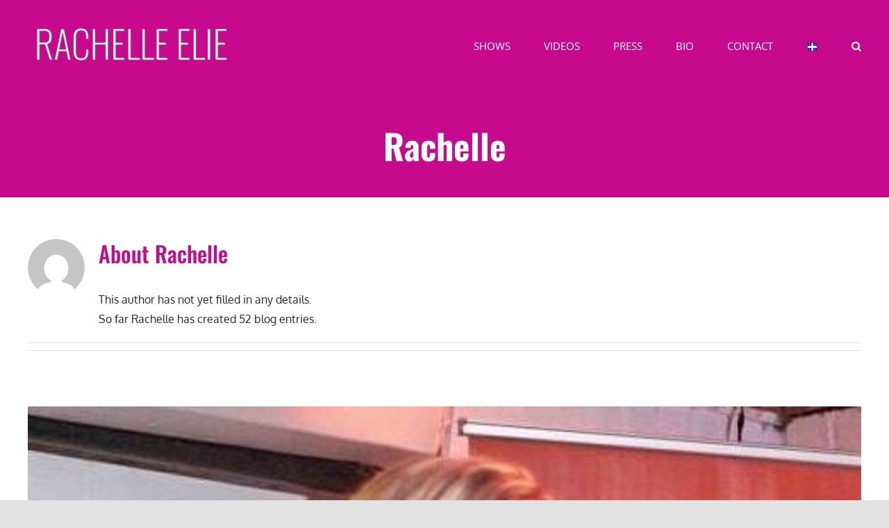

--- FILE ---
content_type: text/html; charset=UTF-8
request_url: https://www.rachelleelie.com/en-ca/author/rache115/
body_size: 21470
content:
<!DOCTYPE html>
<html class="avada-html-layout-wide avada-html-header-position-top avada-html-is-archive" lang="en-CA" prefix="og: http://ogp.me/ns# fb: http://ogp.me/ns/fb#">
<head>
	<meta http-equiv="X-UA-Compatible" content="IE=edge" />
	<meta http-equiv="Content-Type" content="text/html; charset=utf-8"/>
	<meta name="viewport" content="width=device-width, initial-scale=1" />
	<meta name='robots' content='index, follow, max-image-preview:large, max-snippet:-1, max-video-preview:-1' />

	<!-- This site is optimized with the Yoast SEO plugin v26.5 - https://yoast.com/wordpress/plugins/seo/ -->
	<title>Rachelle, Author at Rachelle Elie</title>
	<link rel="canonical" href="https://www.rachelleelie.com/en-ca/author/rache115/" />
	<link rel="next" href="https://www.rachelleelie.com/en-ca/author/rache115/page/2/" />
	<meta property="og:locale" content="en_US" />
	<meta property="og:type" content="profile" />
	<meta property="og:title" content="Rachelle, Author at Rachelle Elie" />
	<meta property="og:url" content="https://www.rachelleelie.com/en-ca/author/rache115/" />
	<meta property="og:site_name" content="Rachelle Elie" />
	<meta property="og:image" content="https://secure.gravatar.com/avatar/351841097c7f07593c50fa0016e4092a?s=500&d=mm&r=g" />
	<meta name="twitter:card" content="summary_large_image" />
	<script type="application/ld+json" class="yoast-schema-graph">{"@context":"https://schema.org","@graph":[{"@type":"ProfilePage","@id":"https://www.rachelleelie.com/en-ca/author/rache115/","url":"https://www.rachelleelie.com/en-ca/author/rache115/","name":"Rachelle, Author at Rachelle Elie","isPartOf":{"@id":"https://www.rachelleelie.com/en-ca/#website"},"primaryImageOfPage":{"@id":"https://www.rachelleelie.com/en-ca/author/rache115/#primaryimage"},"image":{"@id":"https://www.rachelleelie.com/en-ca/author/rache115/#primaryimage"},"thumbnailUrl":"https://www.rachelleelie.com/wp-content/uploads/2019/02/stand-up-2.jpg","breadcrumb":{"@id":"https://www.rachelleelie.com/en-ca/author/rache115/#breadcrumb"},"inLanguage":"en-CA","potentialAction":[{"@type":"ReadAction","target":["https://www.rachelleelie.com/en-ca/author/rache115/"]}]},{"@type":"ImageObject","inLanguage":"en-CA","@id":"https://www.rachelleelie.com/en-ca/author/rache115/#primaryimage","url":"https://www.rachelleelie.com/wp-content/uploads/2019/02/stand-up-2.jpg","contentUrl":"https://www.rachelleelie.com/wp-content/uploads/2019/02/stand-up-2.jpg","width":492,"height":727,"caption":"Rachelle Elie"},{"@type":"BreadcrumbList","@id":"https://www.rachelleelie.com/en-ca/author/rache115/#breadcrumb","itemListElement":[{"@type":"ListItem","position":1,"name":"Home","item":"https://www.rachelleelie.com/en-ca/"},{"@type":"ListItem","position":2,"name":"Archives for Rachelle"}]},{"@type":"WebSite","@id":"https://www.rachelleelie.com/en-ca/#website","url":"https://www.rachelleelie.com/en-ca/","name":"Rachelle Elie","description":"Comedian, Producer, Host","publisher":{"@id":"https://www.rachelleelie.com/en-ca/#/schema/person/96b2c6f0337a6e15c84d29aefb1b8d23"},"potentialAction":[{"@type":"SearchAction","target":{"@type":"EntryPoint","urlTemplate":"https://www.rachelleelie.com/en-ca/?s={search_term_string}"},"query-input":{"@type":"PropertyValueSpecification","valueRequired":true,"valueName":"search_term_string"}}],"inLanguage":"en-CA"},{"@type":["Person","Organization"],"@id":"https://www.rachelleelie.com/en-ca/#/schema/person/96b2c6f0337a6e15c84d29aefb1b8d23","name":"Rachelle","image":{"@type":"ImageObject","inLanguage":"en-CA","@id":"https://www.rachelleelie.com/en-ca/#/schema/person/image/","url":"https://www.rachelleelie.com/wp-content/uploads/2020/01/Favicon-1-1.png","contentUrl":"https://www.rachelleelie.com/wp-content/uploads/2020/01/Favicon-1-1.png","width":512,"height":512,"caption":"Rachelle"},"logo":{"@id":"https://www.rachelleelie.com/en-ca/#/schema/person/image/"},"mainEntityOfPage":{"@id":"https://www.rachelleelie.com/en-ca/author/rache115/"}}]}</script>
	<!-- / Yoast SEO plugin. -->


<link rel='dns-prefetch' href='//www.googletagmanager.com' />
<link rel="alternate" type="application/rss+xml" title="Rachelle Elie &raquo; Feed" href="https://www.rachelleelie.com/en-ca/feed/" />
<link rel="alternate" type="application/rss+xml" title="Rachelle Elie &raquo; Comments Feed" href="https://www.rachelleelie.com/en-ca/comments/feed/" />
		
		
		
				<link rel="alternate" type="application/rss+xml" title="Rachelle Elie &raquo; Posts by Rachelle Feed" href="https://www.rachelleelie.com/en-ca/author/rache115/feed/" />
		<style>
			.lazyload,
			.lazyloading {
				max-width: 100%;
			}
		</style>
		<style id='wp-img-auto-sizes-contain-inline-css' type='text/css'>
img:is([sizes=auto i],[sizes^="auto," i]){contain-intrinsic-size:3000px 1500px}
/*# sourceURL=wp-img-auto-sizes-contain-inline-css */
</style>
<link rel='stylesheet' id='mec-select2-style-css' href='https://www.rachelleelie.com/wp-content/plugins/modern-events-calendar-lite/assets/packages/select2/select2.min.css?ver=6.5.3' type='text/css' media='all' />
<link rel='stylesheet' id='mec-font-icons-css' href='https://www.rachelleelie.com/wp-content/plugins/modern-events-calendar-lite/assets/css/iconfonts.css?ver=6.9' type='text/css' media='all' />
<link rel='stylesheet' id='mec-frontend-style-css' href='https://www.rachelleelie.com/wp-content/plugins/modern-events-calendar-lite/assets/css/frontend.min.css?ver=6.5.3' type='text/css' media='all' />
<link rel='stylesheet' id='mec-tooltip-style-css' href='https://www.rachelleelie.com/wp-content/plugins/modern-events-calendar-lite/assets/packages/tooltip/tooltip.css?ver=6.9' type='text/css' media='all' />
<link rel='stylesheet' id='mec-tooltip-shadow-style-css' href='https://www.rachelleelie.com/wp-content/plugins/modern-events-calendar-lite/assets/packages/tooltip/tooltipster-sideTip-shadow.min.css?ver=6.9' type='text/css' media='all' />
<link rel='stylesheet' id='featherlight-css' href='https://www.rachelleelie.com/wp-content/plugins/modern-events-calendar-lite/assets/packages/featherlight/featherlight.css?ver=6.9' type='text/css' media='all' />
<link rel='stylesheet' id='mec-lity-style-css' href='https://www.rachelleelie.com/wp-content/plugins/modern-events-calendar-lite/assets/packages/lity/lity.min.css?ver=6.9' type='text/css' media='all' />
<link rel='stylesheet' id='mec-general-calendar-style-css' href='https://www.rachelleelie.com/wp-content/plugins/modern-events-calendar-lite/assets/css/mec-general-calendar.css?ver=6.9' type='text/css' media='all' />
<link rel='stylesheet' id='sbi_styles-css' href='https://www.rachelleelie.com/wp-content/plugins/instagram-feed/css/sbi-styles.min.css?ver=6.10.0' type='text/css' media='all' />
<style id='wp-emoji-styles-inline-css' type='text/css'>

	img.wp-smiley, img.emoji {
		display: inline !important;
		border: none !important;
		box-shadow: none !important;
		height: 1em !important;
		width: 1em !important;
		margin: 0 0.07em !important;
		vertical-align: -0.1em !important;
		background: none !important;
		padding: 0 !important;
	}
/*# sourceURL=wp-emoji-styles-inline-css */
</style>
<style id='wp-block-library-inline-css' type='text/css'>
:root{--wp-block-synced-color:#7a00df;--wp-block-synced-color--rgb:122,0,223;--wp-bound-block-color:var(--wp-block-synced-color);--wp-editor-canvas-background:#ddd;--wp-admin-theme-color:#007cba;--wp-admin-theme-color--rgb:0,124,186;--wp-admin-theme-color-darker-10:#006ba1;--wp-admin-theme-color-darker-10--rgb:0,107,160.5;--wp-admin-theme-color-darker-20:#005a87;--wp-admin-theme-color-darker-20--rgb:0,90,135;--wp-admin-border-width-focus:2px}@media (min-resolution:192dpi){:root{--wp-admin-border-width-focus:1.5px}}.wp-element-button{cursor:pointer}:root .has-very-light-gray-background-color{background-color:#eee}:root .has-very-dark-gray-background-color{background-color:#313131}:root .has-very-light-gray-color{color:#eee}:root .has-very-dark-gray-color{color:#313131}:root .has-vivid-green-cyan-to-vivid-cyan-blue-gradient-background{background:linear-gradient(135deg,#00d084,#0693e3)}:root .has-purple-crush-gradient-background{background:linear-gradient(135deg,#34e2e4,#4721fb 50%,#ab1dfe)}:root .has-hazy-dawn-gradient-background{background:linear-gradient(135deg,#faaca8,#dad0ec)}:root .has-subdued-olive-gradient-background{background:linear-gradient(135deg,#fafae1,#67a671)}:root .has-atomic-cream-gradient-background{background:linear-gradient(135deg,#fdd79a,#004a59)}:root .has-nightshade-gradient-background{background:linear-gradient(135deg,#330968,#31cdcf)}:root .has-midnight-gradient-background{background:linear-gradient(135deg,#020381,#2874fc)}:root{--wp--preset--font-size--normal:16px;--wp--preset--font-size--huge:42px}.has-regular-font-size{font-size:1em}.has-larger-font-size{font-size:2.625em}.has-normal-font-size{font-size:var(--wp--preset--font-size--normal)}.has-huge-font-size{font-size:var(--wp--preset--font-size--huge)}.has-text-align-center{text-align:center}.has-text-align-left{text-align:left}.has-text-align-right{text-align:right}.has-fit-text{white-space:nowrap!important}#end-resizable-editor-section{display:none}.aligncenter{clear:both}.items-justified-left{justify-content:flex-start}.items-justified-center{justify-content:center}.items-justified-right{justify-content:flex-end}.items-justified-space-between{justify-content:space-between}.screen-reader-text{border:0;clip-path:inset(50%);height:1px;margin:-1px;overflow:hidden;padding:0;position:absolute;width:1px;word-wrap:normal!important}.screen-reader-text:focus{background-color:#ddd;clip-path:none;color:#444;display:block;font-size:1em;height:auto;left:5px;line-height:normal;padding:15px 23px 14px;text-decoration:none;top:5px;width:auto;z-index:100000}html :where(.has-border-color){border-style:solid}html :where([style*=border-top-color]){border-top-style:solid}html :where([style*=border-right-color]){border-right-style:solid}html :where([style*=border-bottom-color]){border-bottom-style:solid}html :where([style*=border-left-color]){border-left-style:solid}html :where([style*=border-width]){border-style:solid}html :where([style*=border-top-width]){border-top-style:solid}html :where([style*=border-right-width]){border-right-style:solid}html :where([style*=border-bottom-width]){border-bottom-style:solid}html :where([style*=border-left-width]){border-left-style:solid}html :where(img[class*=wp-image-]){height:auto;max-width:100%}:where(figure){margin:0 0 1em}html :where(.is-position-sticky){--wp-admin--admin-bar--position-offset:var(--wp-admin--admin-bar--height,0px)}@media screen and (max-width:600px){html :where(.is-position-sticky){--wp-admin--admin-bar--position-offset:0px}}

/*# sourceURL=wp-block-library-inline-css */
</style><style id='global-styles-inline-css' type='text/css'>
:root{--wp--preset--aspect-ratio--square: 1;--wp--preset--aspect-ratio--4-3: 4/3;--wp--preset--aspect-ratio--3-4: 3/4;--wp--preset--aspect-ratio--3-2: 3/2;--wp--preset--aspect-ratio--2-3: 2/3;--wp--preset--aspect-ratio--16-9: 16/9;--wp--preset--aspect-ratio--9-16: 9/16;--wp--preset--color--black: #000000;--wp--preset--color--cyan-bluish-gray: #abb8c3;--wp--preset--color--white: #ffffff;--wp--preset--color--pale-pink: #f78da7;--wp--preset--color--vivid-red: #cf2e2e;--wp--preset--color--luminous-vivid-orange: #ff6900;--wp--preset--color--luminous-vivid-amber: #fcb900;--wp--preset--color--light-green-cyan: #7bdcb5;--wp--preset--color--vivid-green-cyan: #00d084;--wp--preset--color--pale-cyan-blue: #8ed1fc;--wp--preset--color--vivid-cyan-blue: #0693e3;--wp--preset--color--vivid-purple: #9b51e0;--wp--preset--color--awb-color-1: #ffffff;--wp--preset--color--awb-color-2: #f9f9fb;--wp--preset--color--awb-color-3: #f2f3f5;--wp--preset--color--awb-color-4: #e2e2e2;--wp--preset--color--awb-color-5: #4a4e57;--wp--preset--color--awb-color-6: #c6098d;--wp--preset--color--awb-color-7: #333333;--wp--preset--color--awb-color-8: #212934;--wp--preset--color--awb-color-custom-10: #65bc7b;--wp--preset--color--awb-color-custom-11: #252525;--wp--preset--color--awb-color-custom-12: #000000;--wp--preset--color--awb-color-custom-13: rgba(242,243,245,0.7);--wp--preset--color--awb-color-custom-14: #747474;--wp--preset--color--awb-color-custom-15: rgba(255,255,255,0.8);--wp--preset--color--awb-color-custom-16: #9ea0a4;--wp--preset--color--awb-color-custom-17: rgba(242,243,245,0.8);--wp--preset--gradient--vivid-cyan-blue-to-vivid-purple: linear-gradient(135deg,rgb(6,147,227) 0%,rgb(155,81,224) 100%);--wp--preset--gradient--light-green-cyan-to-vivid-green-cyan: linear-gradient(135deg,rgb(122,220,180) 0%,rgb(0,208,130) 100%);--wp--preset--gradient--luminous-vivid-amber-to-luminous-vivid-orange: linear-gradient(135deg,rgb(252,185,0) 0%,rgb(255,105,0) 100%);--wp--preset--gradient--luminous-vivid-orange-to-vivid-red: linear-gradient(135deg,rgb(255,105,0) 0%,rgb(207,46,46) 100%);--wp--preset--gradient--very-light-gray-to-cyan-bluish-gray: linear-gradient(135deg,rgb(238,238,238) 0%,rgb(169,184,195) 100%);--wp--preset--gradient--cool-to-warm-spectrum: linear-gradient(135deg,rgb(74,234,220) 0%,rgb(151,120,209) 20%,rgb(207,42,186) 40%,rgb(238,44,130) 60%,rgb(251,105,98) 80%,rgb(254,248,76) 100%);--wp--preset--gradient--blush-light-purple: linear-gradient(135deg,rgb(255,206,236) 0%,rgb(152,150,240) 100%);--wp--preset--gradient--blush-bordeaux: linear-gradient(135deg,rgb(254,205,165) 0%,rgb(254,45,45) 50%,rgb(107,0,62) 100%);--wp--preset--gradient--luminous-dusk: linear-gradient(135deg,rgb(255,203,112) 0%,rgb(199,81,192) 50%,rgb(65,88,208) 100%);--wp--preset--gradient--pale-ocean: linear-gradient(135deg,rgb(255,245,203) 0%,rgb(182,227,212) 50%,rgb(51,167,181) 100%);--wp--preset--gradient--electric-grass: linear-gradient(135deg,rgb(202,248,128) 0%,rgb(113,206,126) 100%);--wp--preset--gradient--midnight: linear-gradient(135deg,rgb(2,3,129) 0%,rgb(40,116,252) 100%);--wp--preset--font-size--small: 12px;--wp--preset--font-size--medium: 20px;--wp--preset--font-size--large: 24px;--wp--preset--font-size--x-large: 42px;--wp--preset--font-size--normal: 16px;--wp--preset--font-size--xlarge: 32px;--wp--preset--font-size--huge: 48px;--wp--preset--spacing--20: 0.44rem;--wp--preset--spacing--30: 0.67rem;--wp--preset--spacing--40: 1rem;--wp--preset--spacing--50: 1.5rem;--wp--preset--spacing--60: 2.25rem;--wp--preset--spacing--70: 3.38rem;--wp--preset--spacing--80: 5.06rem;--wp--preset--shadow--natural: 6px 6px 9px rgba(0, 0, 0, 0.2);--wp--preset--shadow--deep: 12px 12px 50px rgba(0, 0, 0, 0.4);--wp--preset--shadow--sharp: 6px 6px 0px rgba(0, 0, 0, 0.2);--wp--preset--shadow--outlined: 6px 6px 0px -3px rgb(255, 255, 255), 6px 6px rgb(0, 0, 0);--wp--preset--shadow--crisp: 6px 6px 0px rgb(0, 0, 0);}:where(.is-layout-flex){gap: 0.5em;}:where(.is-layout-grid){gap: 0.5em;}body .is-layout-flex{display: flex;}.is-layout-flex{flex-wrap: wrap;align-items: center;}.is-layout-flex > :is(*, div){margin: 0;}body .is-layout-grid{display: grid;}.is-layout-grid > :is(*, div){margin: 0;}:where(.wp-block-columns.is-layout-flex){gap: 2em;}:where(.wp-block-columns.is-layout-grid){gap: 2em;}:where(.wp-block-post-template.is-layout-flex){gap: 1.25em;}:where(.wp-block-post-template.is-layout-grid){gap: 1.25em;}.has-black-color{color: var(--wp--preset--color--black) !important;}.has-cyan-bluish-gray-color{color: var(--wp--preset--color--cyan-bluish-gray) !important;}.has-white-color{color: var(--wp--preset--color--white) !important;}.has-pale-pink-color{color: var(--wp--preset--color--pale-pink) !important;}.has-vivid-red-color{color: var(--wp--preset--color--vivid-red) !important;}.has-luminous-vivid-orange-color{color: var(--wp--preset--color--luminous-vivid-orange) !important;}.has-luminous-vivid-amber-color{color: var(--wp--preset--color--luminous-vivid-amber) !important;}.has-light-green-cyan-color{color: var(--wp--preset--color--light-green-cyan) !important;}.has-vivid-green-cyan-color{color: var(--wp--preset--color--vivid-green-cyan) !important;}.has-pale-cyan-blue-color{color: var(--wp--preset--color--pale-cyan-blue) !important;}.has-vivid-cyan-blue-color{color: var(--wp--preset--color--vivid-cyan-blue) !important;}.has-vivid-purple-color{color: var(--wp--preset--color--vivid-purple) !important;}.has-black-background-color{background-color: var(--wp--preset--color--black) !important;}.has-cyan-bluish-gray-background-color{background-color: var(--wp--preset--color--cyan-bluish-gray) !important;}.has-white-background-color{background-color: var(--wp--preset--color--white) !important;}.has-pale-pink-background-color{background-color: var(--wp--preset--color--pale-pink) !important;}.has-vivid-red-background-color{background-color: var(--wp--preset--color--vivid-red) !important;}.has-luminous-vivid-orange-background-color{background-color: var(--wp--preset--color--luminous-vivid-orange) !important;}.has-luminous-vivid-amber-background-color{background-color: var(--wp--preset--color--luminous-vivid-amber) !important;}.has-light-green-cyan-background-color{background-color: var(--wp--preset--color--light-green-cyan) !important;}.has-vivid-green-cyan-background-color{background-color: var(--wp--preset--color--vivid-green-cyan) !important;}.has-pale-cyan-blue-background-color{background-color: var(--wp--preset--color--pale-cyan-blue) !important;}.has-vivid-cyan-blue-background-color{background-color: var(--wp--preset--color--vivid-cyan-blue) !important;}.has-vivid-purple-background-color{background-color: var(--wp--preset--color--vivid-purple) !important;}.has-black-border-color{border-color: var(--wp--preset--color--black) !important;}.has-cyan-bluish-gray-border-color{border-color: var(--wp--preset--color--cyan-bluish-gray) !important;}.has-white-border-color{border-color: var(--wp--preset--color--white) !important;}.has-pale-pink-border-color{border-color: var(--wp--preset--color--pale-pink) !important;}.has-vivid-red-border-color{border-color: var(--wp--preset--color--vivid-red) !important;}.has-luminous-vivid-orange-border-color{border-color: var(--wp--preset--color--luminous-vivid-orange) !important;}.has-luminous-vivid-amber-border-color{border-color: var(--wp--preset--color--luminous-vivid-amber) !important;}.has-light-green-cyan-border-color{border-color: var(--wp--preset--color--light-green-cyan) !important;}.has-vivid-green-cyan-border-color{border-color: var(--wp--preset--color--vivid-green-cyan) !important;}.has-pale-cyan-blue-border-color{border-color: var(--wp--preset--color--pale-cyan-blue) !important;}.has-vivid-cyan-blue-border-color{border-color: var(--wp--preset--color--vivid-cyan-blue) !important;}.has-vivid-purple-border-color{border-color: var(--wp--preset--color--vivid-purple) !important;}.has-vivid-cyan-blue-to-vivid-purple-gradient-background{background: var(--wp--preset--gradient--vivid-cyan-blue-to-vivid-purple) !important;}.has-light-green-cyan-to-vivid-green-cyan-gradient-background{background: var(--wp--preset--gradient--light-green-cyan-to-vivid-green-cyan) !important;}.has-luminous-vivid-amber-to-luminous-vivid-orange-gradient-background{background: var(--wp--preset--gradient--luminous-vivid-amber-to-luminous-vivid-orange) !important;}.has-luminous-vivid-orange-to-vivid-red-gradient-background{background: var(--wp--preset--gradient--luminous-vivid-orange-to-vivid-red) !important;}.has-very-light-gray-to-cyan-bluish-gray-gradient-background{background: var(--wp--preset--gradient--very-light-gray-to-cyan-bluish-gray) !important;}.has-cool-to-warm-spectrum-gradient-background{background: var(--wp--preset--gradient--cool-to-warm-spectrum) !important;}.has-blush-light-purple-gradient-background{background: var(--wp--preset--gradient--blush-light-purple) !important;}.has-blush-bordeaux-gradient-background{background: var(--wp--preset--gradient--blush-bordeaux) !important;}.has-luminous-dusk-gradient-background{background: var(--wp--preset--gradient--luminous-dusk) !important;}.has-pale-ocean-gradient-background{background: var(--wp--preset--gradient--pale-ocean) !important;}.has-electric-grass-gradient-background{background: var(--wp--preset--gradient--electric-grass) !important;}.has-midnight-gradient-background{background: var(--wp--preset--gradient--midnight) !important;}.has-small-font-size{font-size: var(--wp--preset--font-size--small) !important;}.has-medium-font-size{font-size: var(--wp--preset--font-size--medium) !important;}.has-large-font-size{font-size: var(--wp--preset--font-size--large) !important;}.has-x-large-font-size{font-size: var(--wp--preset--font-size--x-large) !important;}
/*# sourceURL=global-styles-inline-css */
</style>

<style id='classic-theme-styles-inline-css' type='text/css'>
/*! This file is auto-generated */
.wp-block-button__link{color:#fff;background-color:#32373c;border-radius:9999px;box-shadow:none;text-decoration:none;padding:calc(.667em + 2px) calc(1.333em + 2px);font-size:1.125em}.wp-block-file__button{background:#32373c;color:#fff;text-decoration:none}
/*# sourceURL=/wp-includes/css/classic-themes.min.css */
</style>
<style id='woocommerce-inline-inline-css' type='text/css'>
.woocommerce form .form-row .required { visibility: visible; }
/*# sourceURL=woocommerce-inline-inline-css */
</style>
<link rel='stylesheet' id='mimi-base-css' href='https://www.rachelleelie.com/wp-content/plugins/mad-mimi-sign-up-forms/css/mimi.min.css?ver=1.5.1' type='text/css' media='all' />
<link rel='stylesheet' id='child-style-css' href='https://www.rachelleelie.com/wp-content/themes/Avada-Child-Theme/style.css?ver=6.9' type='text/css' media='all' />
<script type="text/template" id="tmpl-variation-template">
	<div class="woocommerce-variation-description">{{{ data.variation.variation_description }}}</div>
	<div class="woocommerce-variation-price">{{{ data.variation.price_html }}}</div>
	<div class="woocommerce-variation-availability">{{{ data.variation.availability_html }}}</div>
</script>
<script type="text/template" id="tmpl-unavailable-variation-template">
	<p role="alert">Sorry, this product is unavailable. Please choose a different combination.</p>
</script>
<script type="text/javascript" src="https://www.rachelleelie.com/wp-includes/js/jquery/jquery.min.js?ver=3.7.1" id="jquery-core-js"></script>
<script type="text/javascript" src="https://www.rachelleelie.com/wp-includes/js/jquery/jquery-migrate.min.js?ver=3.4.1" id="jquery-migrate-js"></script>
<script type="text/javascript" src="https://www.rachelleelie.com/wp-content/plugins/modern-events-calendar-lite/assets/js/mec-general-calendar.js?ver=6.5.3" id="mec-general-calendar-script-js"></script>
<script type="text/javascript" id="mec-frontend-script-js-extra">
/* <![CDATA[ */
var mecdata = {"day":"day","days":"days","hour":"hour","hours":"hours","minute":"minute","minutes":"minutes","second":"second","seconds":"seconds","elementor_edit_mode":"no","recapcha_key":"","ajax_url":"https://www.rachelleelie.com/wp-admin/admin-ajax.php","fes_nonce":"a5011d2366","current_year":"2026","current_month":"01","datepicker_format":"yy-mm-dd&Y-m-d"};
//# sourceURL=mec-frontend-script-js-extra
/* ]]> */
</script>
<script type="text/javascript" src="https://www.rachelleelie.com/wp-content/plugins/modern-events-calendar-lite/assets/js/frontend.js?ver=6.5.3" id="mec-frontend-script-js"></script>
<script type="text/javascript" src="https://www.rachelleelie.com/wp-content/plugins/modern-events-calendar-lite/assets/js/events.js?ver=6.5.3" id="mec-events-script-js"></script>
<script type="text/javascript" src="https://www.rachelleelie.com/wp-content/plugins/revslider/public/assets/js/rbtools.min.js?ver=6.6.16" async id="tp-tools-js"></script>
<script type="text/javascript" src="https://www.rachelleelie.com/wp-content/plugins/revslider/public/assets/js/rs6.min.js?ver=6.6.16" async id="revmin-js"></script>
<script type="text/javascript" src="https://www.rachelleelie.com/wp-content/plugins/woocommerce/assets/js/jquery-blockui/jquery.blockUI.min.js?ver=2.7.0-wc.10.4.3" id="wc-jquery-blockui-js" defer="defer" data-wp-strategy="defer"></script>
<script type="text/javascript" id="wc-add-to-cart-js-extra">
/* <![CDATA[ */
var wc_add_to_cart_params = {"ajax_url":"/wp-admin/admin-ajax.php","wc_ajax_url":"/?wc-ajax=%%endpoint%%","i18n_view_cart":"View cart","cart_url":"https://www.rachelleelie.com/cart/","is_cart":"","cart_redirect_after_add":"no"};
//# sourceURL=wc-add-to-cart-js-extra
/* ]]> */
</script>
<script type="text/javascript" src="https://www.rachelleelie.com/wp-content/plugins/woocommerce/assets/js/frontend/add-to-cart.min.js?ver=10.4.3" id="wc-add-to-cart-js" defer="defer" data-wp-strategy="defer"></script>
<script type="text/javascript" src="https://www.rachelleelie.com/wp-content/plugins/woocommerce/assets/js/js-cookie/js.cookie.min.js?ver=2.1.4-wc.10.4.3" id="wc-js-cookie-js" defer="defer" data-wp-strategy="defer"></script>
<script type="text/javascript" id="woocommerce-js-extra">
/* <![CDATA[ */
var woocommerce_params = {"ajax_url":"/wp-admin/admin-ajax.php","wc_ajax_url":"/?wc-ajax=%%endpoint%%","i18n_password_show":"Show password","i18n_password_hide":"Hide password"};
//# sourceURL=woocommerce-js-extra
/* ]]> */
</script>
<script type="text/javascript" src="https://www.rachelleelie.com/wp-content/plugins/woocommerce/assets/js/frontend/woocommerce.min.js?ver=10.4.3" id="woocommerce-js" defer="defer" data-wp-strategy="defer"></script>
<script type="text/javascript" src="https://www.rachelleelie.com/wp-includes/js/underscore.min.js?ver=1.13.7" id="underscore-js"></script>
<script type="text/javascript" id="wp-util-js-extra">
/* <![CDATA[ */
var _wpUtilSettings = {"ajax":{"url":"/wp-admin/admin-ajax.php"}};
//# sourceURL=wp-util-js-extra
/* ]]> */
</script>
<script type="text/javascript" src="https://www.rachelleelie.com/wp-includes/js/wp-util.min.js?ver=6.9" id="wp-util-js"></script>
<script type="text/javascript" id="wc-add-to-cart-variation-js-extra">
/* <![CDATA[ */
var wc_add_to_cart_variation_params = {"wc_ajax_url":"/?wc-ajax=%%endpoint%%","i18n_no_matching_variations_text":"Sorry, no products matched your selection. Please choose a different combination.","i18n_make_a_selection_text":"Please select some product options before adding this product to your cart.","i18n_unavailable_text":"Sorry, this product is unavailable. Please choose a different combination.","i18n_reset_alert_text":"Your selection has been reset. Please select some product options before adding this product to your cart."};
//# sourceURL=wc-add-to-cart-variation-js-extra
/* ]]> */
</script>
<script type="text/javascript" src="https://www.rachelleelie.com/wp-content/plugins/woocommerce/assets/js/frontend/add-to-cart-variation.min.js?ver=10.4.3" id="wc-add-to-cart-variation-js" defer="defer" data-wp-strategy="defer"></script>
<script type="text/javascript" id="ai-js-js-extra">
/* <![CDATA[ */
var MyAjax = {"ajaxurl":"https://www.rachelleelie.com/wp-admin/admin-ajax.php","security":"f137fa049e"};
//# sourceURL=ai-js-js-extra
/* ]]> */
</script>
<script type="text/javascript" src="https://www.rachelleelie.com/wp-content/plugins/advanced-iframe/js/ai.min.js?ver=565143" id="ai-js-js"></script>
<link rel="https://api.w.org/" href="https://www.rachelleelie.com/wp-json/" /><link rel="alternate" title="JSON" type="application/json" href="https://www.rachelleelie.com/wp-json/wp/v2/users/1" /><link rel="EditURI" type="application/rsd+xml" title="RSD" href="https://www.rachelleelie.com/xmlrpc.php?rsd" />
<meta name="generator" content="WordPress 6.9" />
<meta name="generator" content="WooCommerce 10.4.3" />
<meta name="generator" content="Site Kit by Google 1.167.0" />		<script>
			document.documentElement.className = document.documentElement.className.replace('no-js', 'js');
		</script>
				<style>
			.no-js img.lazyload {
				display: none;
			}

			figure.wp-block-image img.lazyloading {
				min-width: 150px;
			}

			.lazyload,
			.lazyloading {
				--smush-placeholder-width: 100px;
				--smush-placeholder-aspect-ratio: 1/1;
				width: var(--smush-image-width, var(--smush-placeholder-width)) !important;
				aspect-ratio: var(--smush-image-aspect-ratio, var(--smush-placeholder-aspect-ratio)) !important;
			}

						.lazyload, .lazyloading {
				opacity: 0;
			}

			.lazyloaded {
				opacity: 1;
				transition: opacity 400ms;
				transition-delay: 0ms;
			}

					</style>
		<style type="text/css" id="css-fb-visibility">@media screen and (max-width: 640px){.fusion-no-small-visibility{display:none !important;}body .sm-text-align-center{text-align:center !important;}body .sm-text-align-left{text-align:left !important;}body .sm-text-align-right{text-align:right !important;}body .sm-flex-align-center{justify-content:center !important;}body .sm-flex-align-flex-start{justify-content:flex-start !important;}body .sm-flex-align-flex-end{justify-content:flex-end !important;}body .sm-mx-auto{margin-left:auto !important;margin-right:auto !important;}body .sm-ml-auto{margin-left:auto !important;}body .sm-mr-auto{margin-right:auto !important;}body .fusion-absolute-position-small{position:absolute;top:auto;width:100%;}.awb-sticky.awb-sticky-small{ position: sticky; top: var(--awb-sticky-offset,0); }}@media screen and (min-width: 641px) and (max-width: 1024px){.fusion-no-medium-visibility{display:none !important;}body .md-text-align-center{text-align:center !important;}body .md-text-align-left{text-align:left !important;}body .md-text-align-right{text-align:right !important;}body .md-flex-align-center{justify-content:center !important;}body .md-flex-align-flex-start{justify-content:flex-start !important;}body .md-flex-align-flex-end{justify-content:flex-end !important;}body .md-mx-auto{margin-left:auto !important;margin-right:auto !important;}body .md-ml-auto{margin-left:auto !important;}body .md-mr-auto{margin-right:auto !important;}body .fusion-absolute-position-medium{position:absolute;top:auto;width:100%;}.awb-sticky.awb-sticky-medium{ position: sticky; top: var(--awb-sticky-offset,0); }}@media screen and (min-width: 1025px){.fusion-no-large-visibility{display:none !important;}body .lg-text-align-center{text-align:center !important;}body .lg-text-align-left{text-align:left !important;}body .lg-text-align-right{text-align:right !important;}body .lg-flex-align-center{justify-content:center !important;}body .lg-flex-align-flex-start{justify-content:flex-start !important;}body .lg-flex-align-flex-end{justify-content:flex-end !important;}body .lg-mx-auto{margin-left:auto !important;margin-right:auto !important;}body .lg-ml-auto{margin-left:auto !important;}body .lg-mr-auto{margin-right:auto !important;}body .fusion-absolute-position-large{position:absolute;top:auto;width:100%;}.awb-sticky.awb-sticky-large{ position: sticky; top: var(--awb-sticky-offset,0); }}</style>	<noscript><style>.woocommerce-product-gallery{ opacity: 1 !important; }</style></noscript>
	<meta name="generator" content="Powered by Slider Revolution 6.6.16 - responsive, Mobile-Friendly Slider Plugin for WordPress with comfortable drag and drop interface." />
<link rel="icon" href="https://www.rachelleelie.com/wp-content/uploads/2020/01/cropped-Favicon-1-1-32x32.png" sizes="32x32" />
<link rel="icon" href="https://www.rachelleelie.com/wp-content/uploads/2020/01/cropped-Favicon-1-1-192x192.png" sizes="192x192" />
<link rel="apple-touch-icon" href="https://www.rachelleelie.com/wp-content/uploads/2020/01/cropped-Favicon-1-1-180x180.png" />
<meta name="msapplication-TileImage" content="https://www.rachelleelie.com/wp-content/uploads/2020/01/cropped-Favicon-1-1-270x270.png" />
<script>function setREVStartSize(e){
			//window.requestAnimationFrame(function() {
				window.RSIW = window.RSIW===undefined ? window.innerWidth : window.RSIW;
				window.RSIH = window.RSIH===undefined ? window.innerHeight : window.RSIH;
				try {
					var pw = document.getElementById(e.c).parentNode.offsetWidth,
						newh;
					pw = pw===0 || isNaN(pw) || (e.l=="fullwidth" || e.layout=="fullwidth") ? window.RSIW : pw;
					e.tabw = e.tabw===undefined ? 0 : parseInt(e.tabw);
					e.thumbw = e.thumbw===undefined ? 0 : parseInt(e.thumbw);
					e.tabh = e.tabh===undefined ? 0 : parseInt(e.tabh);
					e.thumbh = e.thumbh===undefined ? 0 : parseInt(e.thumbh);
					e.tabhide = e.tabhide===undefined ? 0 : parseInt(e.tabhide);
					e.thumbhide = e.thumbhide===undefined ? 0 : parseInt(e.thumbhide);
					e.mh = e.mh===undefined || e.mh=="" || e.mh==="auto" ? 0 : parseInt(e.mh,0);
					if(e.layout==="fullscreen" || e.l==="fullscreen")
						newh = Math.max(e.mh,window.RSIH);
					else{
						e.gw = Array.isArray(e.gw) ? e.gw : [e.gw];
						for (var i in e.rl) if (e.gw[i]===undefined || e.gw[i]===0) e.gw[i] = e.gw[i-1];
						e.gh = e.el===undefined || e.el==="" || (Array.isArray(e.el) && e.el.length==0)? e.gh : e.el;
						e.gh = Array.isArray(e.gh) ? e.gh : [e.gh];
						for (var i in e.rl) if (e.gh[i]===undefined || e.gh[i]===0) e.gh[i] = e.gh[i-1];
											
						var nl = new Array(e.rl.length),
							ix = 0,
							sl;
						e.tabw = e.tabhide>=pw ? 0 : e.tabw;
						e.thumbw = e.thumbhide>=pw ? 0 : e.thumbw;
						e.tabh = e.tabhide>=pw ? 0 : e.tabh;
						e.thumbh = e.thumbhide>=pw ? 0 : e.thumbh;
						for (var i in e.rl) nl[i] = e.rl[i]<window.RSIW ? 0 : e.rl[i];
						sl = nl[0];
						for (var i in nl) if (sl>nl[i] && nl[i]>0) { sl = nl[i]; ix=i;}
						var m = pw>(e.gw[ix]+e.tabw+e.thumbw) ? 1 : (pw-(e.tabw+e.thumbw)) / (e.gw[ix]);
						newh =  (e.gh[ix] * m) + (e.tabh + e.thumbh);
					}
					var el = document.getElementById(e.c);
					if (el!==null && el) el.style.height = newh+"px";
					el = document.getElementById(e.c+"_wrapper");
					if (el!==null && el) {
						el.style.height = newh+"px";
						el.style.display = "block";
					}
				} catch(e){
					console.log("Failure at Presize of Slider:" + e)
				}
			//});
		  };</script>
		<script type="text/javascript">
			var doc = document.documentElement;
			doc.setAttribute( 'data-useragent', navigator.userAgent );
		</script>
		<style type="text/css">.mec-wrap, .mec-wrap div:not([class^="elementor-"]), .lity-container, .mec-wrap h1, .mec-wrap h2, .mec-wrap h3, .mec-wrap h4, .mec-wrap h5, .mec-wrap h6, .entry-content .mec-wrap h1, .entry-content .mec-wrap h2, .entry-content .mec-wrap h3, .entry-content .mec-wrap h4, .entry-content .mec-wrap h5, .entry-content .mec-wrap h6, .mec-wrap .mec-totalcal-box input[type="submit"], .mec-wrap .mec-totalcal-box .mec-totalcal-view span, .mec-agenda-event-title a, .lity-content .mec-events-meta-group-booking select, .lity-content .mec-book-ticket-variation h5, .lity-content .mec-events-meta-group-booking input[type="number"], .lity-content .mec-events-meta-group-booking input[type="text"], .lity-content .mec-events-meta-group-booking input[type="email"],.mec-organizer-item a, .mec-single-event .mec-events-meta-group-booking ul.mec-book-tickets-container li.mec-book-ticket-container label { font-family: "Montserrat", -apple-system, BlinkMacSystemFont, "Segoe UI", Roboto, sans-serif;}.mec-event-content p, .mec-search-bar-result .mec-event-detail{ font-family: Roboto, sans-serif;} .mec-wrap .mec-totalcal-box input, .mec-wrap .mec-totalcal-box select, .mec-checkboxes-search .mec-searchbar-category-wrap, .mec-wrap .mec-totalcal-box .mec-totalcal-view span { font-family: "Roboto", Helvetica, Arial, sans-serif; }.mec-event-grid-modern .event-grid-modern-head .mec-event-day, .mec-event-list-minimal .mec-time-details, .mec-event-list-minimal .mec-event-detail, .mec-event-list-modern .mec-event-detail, .mec-event-grid-minimal .mec-time-details, .mec-event-grid-minimal .mec-event-detail, .mec-event-grid-simple .mec-event-detail, .mec-event-cover-modern .mec-event-place, .mec-event-cover-clean .mec-event-place, .mec-calendar .mec-event-article .mec-localtime-details div, .mec-calendar .mec-event-article .mec-event-detail, .mec-calendar.mec-calendar-daily .mec-calendar-d-top h2, .mec-calendar.mec-calendar-daily .mec-calendar-d-top h3, .mec-toggle-item-col .mec-event-day, .mec-weather-summary-temp { font-family: "Roboto", sans-serif; } .mec-fes-form, .mec-fes-list, .mec-fes-form input, .mec-event-date .mec-tooltip .box, .mec-event-status .mec-tooltip .box, .ui-datepicker.ui-widget, .mec-fes-form button[type="submit"].mec-fes-sub-button, .mec-wrap .mec-timeline-events-container p, .mec-wrap .mec-timeline-events-container h4, .mec-wrap .mec-timeline-events-container div, .mec-wrap .mec-timeline-events-container a, .mec-wrap .mec-timeline-events-container span { font-family: -apple-system, BlinkMacSystemFont, "Segoe UI", Roboto, sans-serif !important; }.mec-event-grid-minimal .mec-modal-booking-button:hover, .mec-events-timeline-wrap .mec-organizer-item a, .mec-events-timeline-wrap .mec-organizer-item:after, .mec-events-timeline-wrap .mec-shortcode-organizers i, .mec-timeline-event .mec-modal-booking-button, .mec-wrap .mec-map-lightbox-wp.mec-event-list-classic .mec-event-date, .mec-timetable-t2-col .mec-modal-booking-button:hover, .mec-event-container-classic .mec-modal-booking-button:hover, .mec-calendar-events-side .mec-modal-booking-button:hover, .mec-event-grid-yearly  .mec-modal-booking-button, .mec-events-agenda .mec-modal-booking-button, .mec-event-grid-simple .mec-modal-booking-button, .mec-event-list-minimal  .mec-modal-booking-button:hover, .mec-timeline-month-divider,  .mec-wrap.colorskin-custom .mec-totalcal-box .mec-totalcal-view span:hover,.mec-wrap.colorskin-custom .mec-calendar.mec-event-calendar-classic .mec-selected-day,.mec-wrap.colorskin-custom .mec-color, .mec-wrap.colorskin-custom .mec-event-sharing-wrap .mec-event-sharing > li:hover a, .mec-wrap.colorskin-custom .mec-color-hover:hover, .mec-wrap.colorskin-custom .mec-color-before *:before ,.mec-wrap.colorskin-custom .mec-widget .mec-event-grid-classic.owl-carousel .owl-nav i,.mec-wrap.colorskin-custom .mec-event-list-classic a.magicmore:hover,.mec-wrap.colorskin-custom .mec-event-grid-simple:hover .mec-event-title,.mec-wrap.colorskin-custom .mec-single-event .mec-event-meta dd.mec-events-event-categories:before,.mec-wrap.colorskin-custom .mec-single-event-date:before,.mec-wrap.colorskin-custom .mec-single-event-time:before,.mec-wrap.colorskin-custom .mec-events-meta-group.mec-events-meta-group-venue:before,.mec-wrap.colorskin-custom .mec-calendar .mec-calendar-side .mec-previous-month i,.mec-wrap.colorskin-custom .mec-calendar .mec-calendar-side .mec-next-month:hover,.mec-wrap.colorskin-custom .mec-calendar .mec-calendar-side .mec-previous-month:hover,.mec-wrap.colorskin-custom .mec-calendar .mec-calendar-side .mec-next-month:hover,.mec-wrap.colorskin-custom .mec-calendar.mec-event-calendar-classic dt.mec-selected-day:hover,.mec-wrap.colorskin-custom .mec-infowindow-wp h5 a:hover, .colorskin-custom .mec-events-meta-group-countdown .mec-end-counts h3,.mec-calendar .mec-calendar-side .mec-next-month i,.mec-wrap .mec-totalcal-box i,.mec-calendar .mec-event-article .mec-event-title a:hover,.mec-attendees-list-details .mec-attendee-profile-link a:hover,.mec-wrap.colorskin-custom .mec-next-event-details li i, .mec-next-event-details i:before, .mec-marker-infowindow-wp .mec-marker-infowindow-count, .mec-next-event-details a,.mec-wrap.colorskin-custom .mec-events-masonry-cats a.mec-masonry-cat-selected,.lity .mec-color,.lity .mec-color-before :before,.lity .mec-color-hover:hover,.lity .mec-wrap .mec-color,.lity .mec-wrap .mec-color-before :before,.lity .mec-wrap .mec-color-hover:hover,.leaflet-popup-content .mec-color,.leaflet-popup-content .mec-color-before :before,.leaflet-popup-content .mec-color-hover:hover,.leaflet-popup-content .mec-wrap .mec-color,.leaflet-popup-content .mec-wrap .mec-color-before :before,.leaflet-popup-content .mec-wrap .mec-color-hover:hover, .mec-calendar.mec-calendar-daily .mec-calendar-d-table .mec-daily-view-day.mec-daily-view-day-active.mec-color, .mec-map-boxshow div .mec-map-view-event-detail.mec-event-detail i,.mec-map-boxshow div .mec-map-view-event-detail.mec-event-detail:hover,.mec-map-boxshow .mec-color,.mec-map-boxshow .mec-color-before :before,.mec-map-boxshow .mec-color-hover:hover,.mec-map-boxshow .mec-wrap .mec-color,.mec-map-boxshow .mec-wrap .mec-color-before :before,.mec-map-boxshow .mec-wrap .mec-color-hover:hover, .mec-choosen-time-message, .mec-booking-calendar-month-navigation .mec-next-month:hover, .mec-booking-calendar-month-navigation .mec-previous-month:hover, .mec-yearly-view-wrap .mec-agenda-event-title a:hover, .mec-yearly-view-wrap .mec-yearly-title-sec .mec-next-year i, .mec-yearly-view-wrap .mec-yearly-title-sec .mec-previous-year i, .mec-yearly-view-wrap .mec-yearly-title-sec .mec-next-year:hover, .mec-yearly-view-wrap .mec-yearly-title-sec .mec-previous-year:hover, .mec-av-spot .mec-av-spot-head .mec-av-spot-box span, .mec-wrap.colorskin-custom .mec-calendar .mec-calendar-side .mec-previous-month:hover .mec-load-month-link, .mec-wrap.colorskin-custom .mec-calendar .mec-calendar-side .mec-next-month:hover .mec-load-month-link, .mec-yearly-view-wrap .mec-yearly-title-sec .mec-previous-year:hover .mec-load-month-link, .mec-yearly-view-wrap .mec-yearly-title-sec .mec-next-year:hover .mec-load-month-link, .mec-skin-list-events-container .mec-data-fields-tooltip .mec-data-fields-tooltip-box ul .mec-event-data-field-item a, .mec-booking-shortcode .mec-event-ticket-name, .mec-booking-shortcode .mec-event-ticket-price, .mec-booking-shortcode .mec-ticket-variation-name, .mec-booking-shortcode .mec-ticket-variation-price, .mec-booking-shortcode label, .mec-booking-shortcode .nice-select, .mec-booking-shortcode input, .mec-booking-shortcode span.mec-book-price-detail-description, .mec-booking-shortcode .mec-ticket-name, .mec-booking-shortcode label.wn-checkbox-label, .mec-wrap.mec-cart table tr td a {color: #c6098d}.mec-skin-carousel-container .mec-event-footer-carousel-type3 .mec-modal-booking-button:hover, .mec-wrap.colorskin-custom .mec-event-sharing .mec-event-share:hover .event-sharing-icon,.mec-wrap.colorskin-custom .mec-event-grid-clean .mec-event-date,.mec-wrap.colorskin-custom .mec-event-list-modern .mec-event-sharing > li:hover a i,.mec-wrap.colorskin-custom .mec-event-list-modern .mec-event-sharing .mec-event-share:hover .mec-event-sharing-icon,.mec-wrap.colorskin-custom .mec-event-list-modern .mec-event-sharing li:hover a i,.mec-wrap.colorskin-custom .mec-calendar:not(.mec-event-calendar-classic) .mec-selected-day,.mec-wrap.colorskin-custom .mec-calendar .mec-selected-day:hover,.mec-wrap.colorskin-custom .mec-calendar .mec-calendar-row  dt.mec-has-event:hover,.mec-wrap.colorskin-custom .mec-calendar .mec-has-event:after, .mec-wrap.colorskin-custom .mec-bg-color, .mec-wrap.colorskin-custom .mec-bg-color-hover:hover, .colorskin-custom .mec-event-sharing-wrap:hover > li, .mec-wrap.colorskin-custom .mec-totalcal-box .mec-totalcal-view span.mec-totalcalview-selected,.mec-wrap .flip-clock-wrapper ul li a div div.inn,.mec-wrap .mec-totalcal-box .mec-totalcal-view span.mec-totalcalview-selected,.event-carousel-type1-head .mec-event-date-carousel,.mec-event-countdown-style3 .mec-event-date,#wrap .mec-wrap article.mec-event-countdown-style1,.mec-event-countdown-style1 .mec-event-countdown-part3 a.mec-event-button,.mec-wrap .mec-event-countdown-style2,.mec-map-get-direction-btn-cnt input[type="submit"],.mec-booking button,span.mec-marker-wrap,.mec-wrap.colorskin-custom .mec-timeline-events-container .mec-timeline-event-date:before, .mec-has-event-for-booking.mec-active .mec-calendar-novel-selected-day, .mec-booking-tooltip.multiple-time .mec-booking-calendar-date.mec-active, .mec-booking-tooltip.multiple-time .mec-booking-calendar-date:hover, .mec-ongoing-normal-label, .mec-calendar .mec-has-event:after, .mec-event-list-modern .mec-event-sharing li:hover .telegram{background-color: #c6098d;}.mec-booking-tooltip.multiple-time .mec-booking-calendar-date:hover, .mec-calendar-day.mec-active .mec-booking-tooltip.multiple-time .mec-booking-calendar-date.mec-active{ background-color: #c6098d;}.mec-skin-carousel-container .mec-event-footer-carousel-type3 .mec-modal-booking-button:hover, .mec-timeline-month-divider, .mec-wrap.colorskin-custom .mec-single-event .mec-speakers-details ul li .mec-speaker-avatar a:hover img,.mec-wrap.colorskin-custom .mec-event-list-modern .mec-event-sharing > li:hover a i,.mec-wrap.colorskin-custom .mec-event-list-modern .mec-event-sharing .mec-event-share:hover .mec-event-sharing-icon,.mec-wrap.colorskin-custom .mec-event-list-standard .mec-month-divider span:before,.mec-wrap.colorskin-custom .mec-single-event .mec-social-single:before,.mec-wrap.colorskin-custom .mec-single-event .mec-frontbox-title:before,.mec-wrap.colorskin-custom .mec-calendar .mec-calendar-events-side .mec-table-side-day, .mec-wrap.colorskin-custom .mec-border-color, .mec-wrap.colorskin-custom .mec-border-color-hover:hover, .colorskin-custom .mec-single-event .mec-frontbox-title:before, .colorskin-custom .mec-single-event .mec-wrap-checkout h4:before, .colorskin-custom .mec-single-event .mec-events-meta-group-booking form > h4:before, .mec-wrap.colorskin-custom .mec-totalcal-box .mec-totalcal-view span.mec-totalcalview-selected,.mec-wrap .mec-totalcal-box .mec-totalcal-view span.mec-totalcalview-selected,.event-carousel-type1-head .mec-event-date-carousel:after,.mec-wrap.colorskin-custom .mec-events-masonry-cats a.mec-masonry-cat-selected, .mec-marker-infowindow-wp .mec-marker-infowindow-count, .mec-wrap.colorskin-custom .mec-events-masonry-cats a:hover, .mec-has-event-for-booking .mec-calendar-novel-selected-day, .mec-booking-tooltip.multiple-time .mec-booking-calendar-date.mec-active, .mec-booking-tooltip.multiple-time .mec-booking-calendar-date:hover, .mec-virtual-event-history h3:before, .mec-booking-tooltip.multiple-time .mec-booking-calendar-date:hover, .mec-calendar-day.mec-active .mec-booking-tooltip.multiple-time .mec-booking-calendar-date.mec-active, .mec-rsvp-form-box form > h4:before, .mec-wrap .mec-box-title::before, .mec-box-title::before  {border-color: #c6098d;}.mec-wrap.colorskin-custom .mec-event-countdown-style3 .mec-event-date:after,.mec-wrap.colorskin-custom .mec-month-divider span:before, .mec-calendar.mec-event-container-simple dl dt.mec-selected-day, .mec-calendar.mec-event-container-simple dl dt.mec-selected-day:hover{border-bottom-color:#c6098d;}.mec-wrap.colorskin-custom  article.mec-event-countdown-style1 .mec-event-countdown-part2:after{border-color: transparent transparent transparent #c6098d;}.mec-wrap.colorskin-custom .mec-box-shadow-color { box-shadow: 0 4px 22px -7px #c6098d;}.mec-events-timeline-wrap .mec-shortcode-organizers, .mec-timeline-event .mec-modal-booking-button, .mec-events-timeline-wrap:before, .mec-wrap.colorskin-custom .mec-timeline-event-local-time, .mec-wrap.colorskin-custom .mec-timeline-event-time ,.mec-wrap.colorskin-custom .mec-timeline-event-location,.mec-choosen-time-message { background: rgba(198,9,141,.11);}.mec-wrap.colorskin-custom .mec-timeline-events-container .mec-timeline-event-date:after{ background: rgba(198,9,141,.3);}.mec-booking-shortcode button { box-shadow: 0 2px 2px rgba(198 9 141 / 27%);}.mec-booking-shortcode button.mec-book-form-back-button{ background-color: rgba(198 9 141 / 40%);}.mec-events-meta-group-booking-shortcode{ background: rgba(198,9,141,.14);}.mec-booking-shortcode label.wn-checkbox-label, .mec-booking-shortcode .nice-select,.mec-booking-shortcode input, .mec-booking-shortcode .mec-book-form-gateway-label input[type=radio]:before, .mec-booking-shortcode input[type=radio]:checked:before, .mec-booking-shortcode ul.mec-book-price-details li, .mec-booking-shortcode ul.mec-book-price-details{ border-color: rgba(198 9 141 / 27%) !important;}.mec-booking-shortcode input::-webkit-input-placeholder,.mec-booking-shortcode textarea::-webkit-input-placeholder{color: #c6098d}.mec-booking-shortcode input::-moz-placeholder,.mec-booking-shortcode textarea::-moz-placeholder{color: #c6098d}.mec-booking-shortcode input:-ms-input-placeholder,.mec-booking-shortcode textarea:-ms-input-placeholder {color: #c6098d}.mec-booking-shortcode input:-moz-placeholder,.mec-booking-shortcode textarea:-moz-placeholder {color: #c6098d}.mec-booking-shortcode label.wn-checkbox-label:after, .mec-booking-shortcode label.wn-checkbox-label:before, .mec-booking-shortcode input[type=radio]:checked:after{background-color: #c6098d}</style><!-- Global site tag (gtag.js) - Google Analytics -->
<script async src="https://www.googletagmanager.com/gtag/js?id=UA-133190084-1"></script>
<script>
  window.dataLayer = window.dataLayer || [];
  function gtag(){dataLayer.push(arguments);}
  gtag('js', new Date());

  gtag('config', 'UA-133190084-1');
</script>
	<link rel='stylesheet' id='fusion-dynamic-css-css' href='https://www.rachelleelie.com/wp-content/uploads/fusion-styles/1bb34ae320ade645742ab9c254c5c8a7.min.css?ver=3.11.2' type='text/css' media='all' />
<link rel='stylesheet' id='rs-plugin-settings-css' href='https://www.rachelleelie.com/wp-content/plugins/revslider/public/assets/css/rs6.css?ver=6.6.16' type='text/css' media='all' />
<style id='rs-plugin-settings-inline-css' type='text/css'>
.tp-caption a{color:#ff7302;text-shadow:none;-webkit-transition:all 0.2s ease-out;-moz-transition:all 0.2s ease-out;-o-transition:all 0.2s ease-out;-ms-transition:all 0.2s ease-out}.tp-caption a:hover{color:#ffa902}.tp-caption a{color:#ffffff;text-shadow:none;-webkit-transition:all 0.2s ease-out;-moz-transition:all 0.2s ease-out;-o-transition:all 0.2s ease-out;-ms-transition:all 0.2s ease-out}.tp-caption a:hover{color:#ffffff}
/*# sourceURL=rs-plugin-settings-inline-css */
</style>
</head>

<body class="archive author author-rache115 author-1 wp-theme-Avada wp-child-theme-Avada-Child-Theme theme-Avada woocommerce-no-js fusion-image-hovers fusion-pagination-sizing fusion-button_type-flat fusion-button_span-no fusion-button_gradient-linear avada-image-rollover-circle-yes avada-image-rollover-yes avada-image-rollover-direction-left fusion-body ltr fusion-sticky-header no-tablet-sticky-header no-mobile-sticky-header no-mobile-slidingbar avada-has-rev-slider-styles fusion-sub-menu-fade mobile-logo-pos-left layout-wide-mode avada-has-boxed-modal-shadow- layout-scroll-offset-full avada-has-zero-margin-offset-top fusion-top-header menu-text-align-center fusion-woo-product-design-classic fusion-woo-shop-page-columns-4 fusion-woo-related-columns-4 fusion-woo-archive-page-columns-3 avada-has-woo-gallery-disabled woo-sale-badge-circle woo-outofstock-badge-top_bar mobile-menu-design-classic fusion-show-pagination-text fusion-header-layout-v1 avada-responsive avada-footer-fx-none avada-menu-highlight-style-bar fusion-search-form-clean fusion-main-menu-search-overlay fusion-avatar-circle avada-dropdown-styles avada-blog-layout-large avada-blog-archive-layout-large avada-header-shadow-no avada-menu-icon-position-left avada-has-megamenu-shadow avada-has-mobile-menu-search avada-has-main-nav-search-icon avada-has-breadcrumb-mobile-hidden avada-has-titlebar-bar_and_content avada-header-border-color-full-transparent avada-has-pagination-width_height avada-flyout-menu-direction-fade avada-has-blocks avada-ec-views-v1" data-awb-post-id="1368">
		<a class="skip-link screen-reader-text" href="#content">Skip to content</a>

	<div id="boxed-wrapper">
		
		<div id="wrapper" class="fusion-wrapper">
			<div id="home" style="position:relative;top:-1px;"></div>
							
					
			<header class="fusion-header-wrapper">
				<div class="fusion-header-v1 fusion-logo-alignment fusion-logo-left fusion-sticky-menu- fusion-sticky-logo- fusion-mobile-logo-  fusion-mobile-menu-design-classic">
					<div class="fusion-header-sticky-height"></div>
<div class="fusion-header">
	<div class="fusion-row">
					<div class="fusion-logo" data-margin-top="31px" data-margin-bottom="31px" data-margin-left="0px" data-margin-right="0px">
			<a class="fusion-logo-link"  href="https://www.rachelleelie.com/en-ca/" >

						<!-- standard logo -->
			<img data-src="https://www.rachelleelie.com/wp-content/uploads/2020/06/rachelle-elie-white-small-e1592226526702.png" data-srcset="https://www.rachelleelie.com/wp-content/uploads/2020/06/rachelle-elie-white-small-e1592226526702.png 1x, https://www.rachelleelie.com/wp-content/uploads/2020/06/rachelle-elie-white-small-1-e1592239823425.png 2x" width="300" height="72" style="--smush-placeholder-width: 300px; --smush-placeholder-aspect-ratio: 300/72;max-height:72px;height:auto;" alt="Rachelle Elie Logo" data-retina_logo_url="https://www.rachelleelie.com/wp-content/uploads/2020/06/rachelle-elie-white-small-1-e1592239823425.png" class="fusion-standard-logo lazyload" src="[data-uri]" />

			
					</a>
		</div>		<nav class="fusion-main-menu" aria-label="Main Menu"><div class="fusion-overlay-search">		<form role="search" class="searchform fusion-search-form  fusion-search-form-clean" method="get" action="https://www.rachelleelie.com/en-ca/">
			<div class="fusion-search-form-content">

				
				<div class="fusion-search-field search-field">
					<label><span class="screen-reader-text">Search for:</span>
													<input type="search" value="" name="s" class="s" placeholder="Search..." required aria-required="true" aria-label="Search..."/>
											</label>
				</div>
				<div class="fusion-search-button search-button">
					<input type="submit" class="fusion-search-submit searchsubmit" aria-label="Search" value="&#xf002;" />
									</div>

				
			</div>


			
		</form>
		<div class="fusion-search-spacer"></div><a href="#" role="button" aria-label="Close Search" class="fusion-close-search"></a></div><ul id="menu-menu-1" class="fusion-menu"><li  id="menu-item-10418"  class="menu-item menu-item-type-post_type menu-item-object-page menu-item-10418"  data-item-id="10418"><a  href="https://www.rachelleelie.com/shows/" class="fusion-bar-highlight"><span class="menu-text">SHOWS</span></a></li><li  id="menu-item-10426"  class="menu-item menu-item-type-custom menu-item-object-custom menu-item-has-children menu-item-10426 fusion-dropdown-menu"  data-item-id="10426"><a  target="_blank" rel="noopener noreferrer" href="https://www.rachelleelie.com/videos/" class="fusion-bar-highlight"><span class="menu-text">VIDEOS</span></a><ul class="sub-menu"><li  id="menu-item-9605"  class="menu-item menu-item-type-post_type menu-item-object-page menu-item-9605 fusion-dropdown-submenu" ><a  href="https://www.rachelleelie.com/comedi-nerd-podcast-fr/" class="fusion-bar-highlight"><span>PODCAST</span></a></li></ul></li><li  id="menu-item-10624"  class="menu-item menu-item-type-custom menu-item-object-custom menu-item-10624"  data-item-id="10624"><a  href="https://www.rachelleelie.com/press/" class="fusion-bar-highlight"><span class="menu-text">PRESS</span></a></li><li  id="menu-item-7318"  class="menu-item menu-item-type-post_type menu-item-object-page menu-item-7318"  data-item-id="7318"><a  href="https://www.rachelleelie.com/comedy-biography/" class="fusion-bar-highlight"><span class="menu-text">BIO</span></a></li><li  id="menu-item-7320"  class="menu-item menu-item-type-post_type menu-item-object-page menu-item-7320"  data-item-id="7320"><a  href="https://www.rachelleelie.com/contact/" class="fusion-bar-highlight"><span class="menu-text">CONTACT</span></a></li><li  id="menu-item-10449-fr"  class="lang-item lang-item-351 lang-item-fr no-translation lang-item-first menu-item menu-item-type-custom menu-item-object-custom menu-item-10449-fr"  data-classes="lang-item" data-item-id="10449-fr"><a  href="https://www.rachelleelie.com/" class="fusion-bar-highlight" hreflang="fr-CA" lang="fr-CA"><span class="menu-text"><img src="[data-uri]" alt="Français" width="17" height="11" style="width: 17px; height: 11px;" /></span></a></li><li class="fusion-custom-menu-item fusion-main-menu-search fusion-search-overlay"><a class="fusion-main-menu-icon fusion-bar-highlight" href="#" aria-label="Search" data-title="Search" title="Search" role="button" aria-expanded="false"></a></li></ul></nav><div class="fusion-mobile-navigation"><ul id="menu-menu-2" class="fusion-mobile-menu"><li   class="menu-item menu-item-type-post_type menu-item-object-page menu-item-10418"  data-item-id="10418"><a  href="https://www.rachelleelie.com/shows/" class="fusion-bar-highlight"><span class="menu-text">SHOWS</span></a></li><li   class="menu-item menu-item-type-custom menu-item-object-custom menu-item-has-children menu-item-10426 fusion-dropdown-menu"  data-item-id="10426"><a  target="_blank" rel="noopener noreferrer" href="https://www.rachelleelie.com/videos/" class="fusion-bar-highlight"><span class="menu-text">VIDEOS</span></a><ul class="sub-menu"><li   class="menu-item menu-item-type-post_type menu-item-object-page menu-item-9605 fusion-dropdown-submenu" ><a  href="https://www.rachelleelie.com/comedi-nerd-podcast-fr/" class="fusion-bar-highlight"><span>PODCAST</span></a></li></ul></li><li   class="menu-item menu-item-type-custom menu-item-object-custom menu-item-10624"  data-item-id="10624"><a  href="https://www.rachelleelie.com/press/" class="fusion-bar-highlight"><span class="menu-text">PRESS</span></a></li><li   class="menu-item menu-item-type-post_type menu-item-object-page menu-item-7318"  data-item-id="7318"><a  href="https://www.rachelleelie.com/comedy-biography/" class="fusion-bar-highlight"><span class="menu-text">BIO</span></a></li><li   class="menu-item menu-item-type-post_type menu-item-object-page menu-item-7320"  data-item-id="7320"><a  href="https://www.rachelleelie.com/contact/" class="fusion-bar-highlight"><span class="menu-text">CONTACT</span></a></li><li   class="lang-item lang-item-351 lang-item-fr no-translation lang-item-first menu-item menu-item-type-custom menu-item-object-custom menu-item-10449-fr"  data-classes="lang-item" data-item-id="10449-fr"><a  href="https://www.rachelleelie.com/" class="fusion-bar-highlight" hreflang="fr-CA" lang="fr-CA"><span class="menu-text"><img src="[data-uri]" alt="Français" width="17" height="11" style="width: 17px; height: 11px;" /></span></a></li></ul></div>
<nav class="fusion-mobile-nav-holder fusion-mobile-menu-text-align-left" aria-label="Main Menu Mobile"></nav>

		
<div class="fusion-clearfix"></div>
<div class="fusion-mobile-menu-search">
			<form role="search" class="searchform fusion-search-form  fusion-search-form-clean" method="get" action="https://www.rachelleelie.com/en-ca/">
			<div class="fusion-search-form-content">

				
				<div class="fusion-search-field search-field">
					<label><span class="screen-reader-text">Search for:</span>
													<input type="search" value="" name="s" class="s" placeholder="Search..." required aria-required="true" aria-label="Search..."/>
											</label>
				</div>
				<div class="fusion-search-button search-button">
					<input type="submit" class="fusion-search-submit searchsubmit" aria-label="Search" value="&#xf002;" />
									</div>

				
			</div>


			
		</form>
		</div>
			</div>
</div>
				</div>
				<div class="fusion-clearfix"></div>
			</header>
								
							<div id="sliders-container" class="fusion-slider-visibility">
					</div>
				
					
							
			<section class="avada-page-titlebar-wrapper" aria-label="Page Title Bar">
	<div class="fusion-page-title-bar fusion-page-title-bar-breadcrumbs fusion-page-title-bar-center">
		<div class="fusion-page-title-row">
			<div class="fusion-page-title-wrapper">
				<div class="fusion-page-title-captions">

																							<h1 class="entry-title">Rachelle</h1>

											
																
				</div>

				
			</div>
		</div>
	</div>
</section>

						<main id="main" class="clearfix ">
				<div class="fusion-row" style="">
<section id="content" class=" full-width" style="width: 100%;">
	<div class="fusion-author">
	<div class="fusion-author-avatar">
		<img alt='' data-src='https://secure.gravatar.com/avatar/660f9c58621571be018b8e3229b6041f73292a5cd52c9ebeedf259c0cc645e0b?s=82&#038;d=mm&#038;r=g' data-srcset='https://secure.gravatar.com/avatar/660f9c58621571be018b8e3229b6041f73292a5cd52c9ebeedf259c0cc645e0b?s=164&#038;d=mm&#038;r=g 2x' class='avatar avatar-82 photo lazyload' height='82' width='82' decoding='async' src='[data-uri]' style='--smush-placeholder-width: 82px; --smush-placeholder-aspect-ratio: 82/82;' />	</div>
	<div class="fusion-author-info">
		<h3 class="fusion-author-title vcard">
			About <span class="fn">Rachelle</span>								</h3>
		This author has not yet filled in any details.<br />So far Rachelle has created 52 blog entries.	</div>

	<div style="clear:both;"></div>

	<div class="fusion-author-social clearfix">
		<div class="fusion-author-tagline">
					</div>

			</div>
</div>

	<div id="posts-container" class="fusion-blog-archive fusion-blog-layout-large-wrapper fusion-clearfix">
	<div class="fusion-posts-container fusion-blog-layout-large fusion-blog-pagination fusion-blog-rollover " data-pages="6">
		
		
													<article id="post-1368" class="fusion-post-large  post fusion-clearfix post-1368 type-post status-publish format-standard has-post-thumbnail hentry category-comedy category-english category-touring">
				
				
				
									
		<div class="fusion-flexslider flexslider fusion-flexslider-loading fusion-post-slideshow">
		<ul class="slides">
																		<li><div  class="fusion-image-wrapper" aria-haspopup="true">
				<img width="492" height="727" src="https://www.rachelleelie.com/wp-content/uploads/2019/02/stand-up-2.jpg" class="attachment-full size-full wp-post-image" alt="Rachelle Elie" decoding="async" fetchpriority="high" srcset="https://www.rachelleelie.com/wp-content/uploads/2019/02/stand-up-2-200x296.jpg 200w, https://www.rachelleelie.com/wp-content/uploads/2019/02/stand-up-2-400x591.jpg 400w, https://www.rachelleelie.com/wp-content/uploads/2019/02/stand-up-2.jpg 492w" sizes="(max-width: 800px) 100vw, 492px" /><div class="fusion-rollover">
	<div class="fusion-rollover-content">

														<a class="fusion-rollover-link" href="https://www.rachelleelie.com/march-april-dates-2019/">March dates 2019</a>
			
														
								
													<div class="fusion-rollover-sep"></div>
				
																		<a class="fusion-rollover-gallery" href="https://www.rachelleelie.com/wp-content/uploads/2019/02/stand-up-2.jpg" data-id="1368" data-rel="iLightbox[gallery]" data-title="stand-up-2" data-caption="">
						Gallery					</a>
														
		
												<h4 class="fusion-rollover-title">
					<a class="fusion-rollover-title-link" href="https://www.rachelleelie.com/march-april-dates-2019/">
						March dates 2019					</a>
				</h4>
			
										<div class="fusion-rollover-categories"><a href="https://www.rachelleelie.com/category/comedy/" rel="tag">Comedy</a>, <a href="https://www.rachelleelie.com/category/english/" rel="tag">English</a>, <a href="https://www.rachelleelie.com/category/touring/" rel="tag">Touring</a></div>					
		
						<a class="fusion-link-wrapper" href="https://www.rachelleelie.com/march-april-dates-2019/" aria-label="March dates 2019"></a>
	</div>
</div>
</div>
</li>
																																																																														</ul>
	</div>
				
				
				
				<div class="fusion-post-content post-content">
					<h2 class="entry-title fusion-post-title"><a href="https://www.rachelleelie.com/march-april-dates-2019/">March dates 2019</a></h2>
										
					<div class="fusion-post-content-container">
						<p>March 1st- The Jenn Hayward Show Ottawa DEETS HERE March <a href="https://www.rachelleelie.com/march-april-dates-2019/"> [...]</a></p>					</div>
				</div>

				
																			<div class="fusion-meta-info">
																						<div class="fusion-alignleft">By <span class="vcard"><span class="fn"><a href="https://www.rachelleelie.com/en-ca/author/rache115/" title="Posts by Rachelle" rel="author">Rachelle</a></span></span><span class="fusion-inline-sep">|</span><span class="updated rich-snippet-hidden">2023-03-27T19:02:46-04:00</span><span>February 4th, 2019</span><span class="fusion-inline-sep">|</span><a href="https://www.rachelleelie.com/category/comedy/" rel="category tag">Comedy</a>, <a href="https://www.rachelleelie.com/category/english/" rel="category tag">English</a>, <a href="https://www.rachelleelie.com/category/touring/" rel="category tag">Touring</a><span class="fusion-inline-sep">|</span><span class="fusion-comments"><a href="https://www.rachelleelie.com/march-april-dates-2019/#respond">0 Comments</a></span></div>							
																														<div class="fusion-alignright">
									<a href="https://www.rachelleelie.com/march-april-dates-2019/" class="fusion-read-more" aria-label="More on March dates 2019">
										Read More									</a>
								</div>
													</div>
									
				
							</article>

			
											<article id="post-7068" class="fusion-post-large  post fusion-clearfix post-7068 type-post status-publish format-standard has-post-thumbnail hentry category-comedy category-english category-touring">
				
				
				
									
		<div class="fusion-flexslider flexslider fusion-flexslider-loading fusion-post-slideshow">
		<ul class="slides">
																		<li><div  class="fusion-image-wrapper" aria-haspopup="true">
				<div class="fusion-rollover">
	<div class="fusion-rollover-content">

														<a class="fusion-rollover-link" href="https://www.rachelleelie.com/come-crackup-with-me-in-ottawa-march-23rd/">CrackUp with me March 23rd!</a>
			
														
								
								
													
		
												<h4 class="fusion-rollover-title">
					<a class="fusion-rollover-title-link" href="https://www.rachelleelie.com/come-crackup-with-me-in-ottawa-march-23rd/">
						CrackUp with me March 23rd!					</a>
				</h4>
			
										<div class="fusion-rollover-categories"><a href="https://www.rachelleelie.com/category/comedy/" rel="tag">Comedy</a>, <a href="https://www.rachelleelie.com/category/english/" rel="tag">English</a>, <a href="https://www.rachelleelie.com/category/touring/" rel="tag">Touring</a></div>					
		
						<a class="fusion-link-wrapper" href="https://www.rachelleelie.com/come-crackup-with-me-in-ottawa-march-23rd/" aria-label="CrackUp with me March 23rd!"></a>
	</div>
</div>
</div>
</li>
																																																																														</ul>
	</div>
				
				
				
				<div class="fusion-post-content post-content">
					<h2 class="entry-title fusion-post-title"><a href="https://www.rachelleelie.com/come-crackup-with-me-in-ottawa-march-23rd/">CrackUp with me March 23rd!</a></h2>
										
					<div class="fusion-post-content-container">
						<p>Tickets HERE fo Crack Up Comedy festivals Hilarity for Charity <a href="https://www.rachelleelie.com/come-crackup-with-me-in-ottawa-march-23rd/"> [...]</a></p>					</div>
				</div>

				
																			<div class="fusion-meta-info">
																						<div class="fusion-alignleft">By <span class="vcard"><span class="fn"><a href="https://www.rachelleelie.com/en-ca/author/rache115/" title="Posts by Rachelle" rel="author">Rachelle</a></span></span><span class="fusion-inline-sep">|</span><span class="updated rich-snippet-hidden">2023-03-27T19:02:47-04:00</span><span>January 30th, 2019</span><span class="fusion-inline-sep">|</span><a href="https://www.rachelleelie.com/category/comedy/" rel="category tag">Comedy</a>, <a href="https://www.rachelleelie.com/category/english/" rel="category tag">English</a>, <a href="https://www.rachelleelie.com/category/touring/" rel="category tag">Touring</a><span class="fusion-inline-sep">|</span><span class="fusion-comments"><a href="https://www.rachelleelie.com/come-crackup-with-me-in-ottawa-march-23rd/#respond">0 Comments</a></span></div>							
																														<div class="fusion-alignright">
									<a href="https://www.rachelleelie.com/come-crackup-with-me-in-ottawa-march-23rd/" class="fusion-read-more" aria-label="More on CrackUp with me March 23rd!">
										Read More									</a>
								</div>
													</div>
									
				
							</article>

			
											<article id="post-1024" class="fusion-post-large  post fusion-clearfix post-1024 type-post status-publish format-standard has-post-thumbnail hentry category-comedy category-english category-touring">
				
				
				
									
		<div class="fusion-flexslider flexslider fusion-flexslider-loading fusion-post-slideshow">
		<ul class="slides">
																		<li><div  class="fusion-image-wrapper" aria-haspopup="true">
				<img width="480" height="480" data-src="https://www.rachelleelie.com/wp-content/uploads/2019/01/hubcap-2.jpg" class="attachment-full size-full wp-post-image lazyload" alt="" decoding="async" data-srcset="https://www.rachelleelie.com/wp-content/uploads/2019/01/hubcap-2-200x200.jpg 200w, https://www.rachelleelie.com/wp-content/uploads/2019/01/hubcap-2-400x400.jpg 400w, https://www.rachelleelie.com/wp-content/uploads/2019/01/hubcap-2.jpg 480w" data-sizes="(max-width: 800px) 100vw, 480px" src="[data-uri]" style="--smush-placeholder-width: 480px; --smush-placeholder-aspect-ratio: 480/480;" /><div class="fusion-rollover">
	<div class="fusion-rollover-content">

														<a class="fusion-rollover-link" href="https://www.rachelleelie.com/hubcap-comedy-fest-feb/">HubCap Comedy Fest Feb!</a>
			
														
								
													<div class="fusion-rollover-sep"></div>
				
																		<a class="fusion-rollover-gallery" href="https://www.rachelleelie.com/wp-content/uploads/2019/01/hubcap-2.jpg" data-id="1024" data-rel="iLightbox[gallery]" data-title="hubcap 2" data-caption="">
						Gallery					</a>
														
		
												<h4 class="fusion-rollover-title">
					<a class="fusion-rollover-title-link" href="https://www.rachelleelie.com/hubcap-comedy-fest-feb/">
						HubCap Comedy Fest Feb!					</a>
				</h4>
			
										<div class="fusion-rollover-categories"><a href="https://www.rachelleelie.com/category/comedy/" rel="tag">Comedy</a>, <a href="https://www.rachelleelie.com/category/english/" rel="tag">English</a>, <a href="https://www.rachelleelie.com/category/touring/" rel="tag">Touring</a></div>					
		
						<a class="fusion-link-wrapper" href="https://www.rachelleelie.com/hubcap-comedy-fest-feb/" aria-label="HubCap Comedy Fest Feb!"></a>
	</div>
</div>
</div>
</li>
																																																																														</ul>
	</div>
				
				
				
				<div class="fusion-post-content post-content">
					<h2 class="entry-title fusion-post-title"><a href="https://www.rachelleelie.com/hubcap-comedy-fest-feb/">HubCap Comedy Fest Feb!</a></h2>
										
					<div class="fusion-post-content-container">
						<p>Heading to Moncton to perform in the HubCap Comedy festival <a href="https://www.rachelleelie.com/hubcap-comedy-fest-feb/"> [...]</a></p>					</div>
				</div>

				
																			<div class="fusion-meta-info">
																						<div class="fusion-alignleft">By <span class="vcard"><span class="fn"><a href="https://www.rachelleelie.com/en-ca/author/rache115/" title="Posts by Rachelle" rel="author">Rachelle</a></span></span><span class="fusion-inline-sep">|</span><span class="updated rich-snippet-hidden">2023-03-27T19:02:47-04:00</span><span>January 17th, 2019</span><span class="fusion-inline-sep">|</span><a href="https://www.rachelleelie.com/category/comedy/" rel="category tag">Comedy</a>, <a href="https://www.rachelleelie.com/category/english/" rel="category tag">English</a>, <a href="https://www.rachelleelie.com/category/touring/" rel="category tag">Touring</a><span class="fusion-inline-sep">|</span><span class="fusion-comments"><a href="https://www.rachelleelie.com/hubcap-comedy-fest-feb/#respond">0 Comments</a></span></div>							
																														<div class="fusion-alignright">
									<a href="https://www.rachelleelie.com/hubcap-comedy-fest-feb/" class="fusion-read-more" aria-label="More on HubCap Comedy Fest Feb!">
										Read More									</a>
								</div>
													</div>
									
				
							</article>

			
											<article id="post-1056" class="fusion-post-large  post fusion-clearfix post-1056 type-post status-publish format-standard has-post-thumbnail hentry category-comedy category-english category-touring">
				
				
				
									
		<div class="fusion-flexslider flexslider fusion-flexslider-loading fusion-post-slideshow">
		<ul class="slides">
																		<li><div  class="fusion-image-wrapper" aria-haspopup="true">
				<img width="1920" height="700" data-src="https://www.rachelleelie.com/wp-content/uploads/2015/10/road_1920x700.jpg" class="attachment-full size-full wp-post-image lazyload" alt="" decoding="async" src="[data-uri]" style="--smush-placeholder-width: 1920px; --smush-placeholder-aspect-ratio: 1920/700;" /><div class="fusion-rollover">
	<div class="fusion-rollover-content">

														<a class="fusion-rollover-link" href="https://www.rachelleelie.com/feb-2019-dates/">warm up with me in Feb!!!</a>
			
														
								
													<div class="fusion-rollover-sep"></div>
				
																		<a class="fusion-rollover-gallery" href="https://www.rachelleelie.com/wp-content/uploads/2015/10/road_1920x700.jpg" data-id="1056" data-rel="iLightbox[gallery]" data-title="road_1920x700" data-caption="">
						Gallery					</a>
														
		
												<h4 class="fusion-rollover-title">
					<a class="fusion-rollover-title-link" href="https://www.rachelleelie.com/feb-2019-dates/">
						warm up with me in Feb!!!					</a>
				</h4>
			
										<div class="fusion-rollover-categories"><a href="https://www.rachelleelie.com/category/comedy/" rel="tag">Comedy</a>, <a href="https://www.rachelleelie.com/category/english/" rel="tag">English</a>, <a href="https://www.rachelleelie.com/category/touring/" rel="tag">Touring</a></div>					
		
						<a class="fusion-link-wrapper" href="https://www.rachelleelie.com/feb-2019-dates/" aria-label="warm up with me in Feb!!!"></a>
	</div>
</div>
</div>
</li>
																																																																														</ul>
	</div>
				
				
				
				<div class="fusion-post-content post-content">
					<h2 class="entry-title fusion-post-title"><a href="https://www.rachelleelie.com/feb-2019-dates/">warm up with me in Feb!!!</a></h2>
										
					<div class="fusion-post-content-container">
						<p>Feb 1 -Yuk Yuk's at The BURBS Kanata Feb 2 - Corporate <a href="https://www.rachelleelie.com/feb-2019-dates/"> [...]</a></p>					</div>
				</div>

				
																			<div class="fusion-meta-info">
																						<div class="fusion-alignleft">By <span class="vcard"><span class="fn"><a href="https://www.rachelleelie.com/en-ca/author/rache115/" title="Posts by Rachelle" rel="author">Rachelle</a></span></span><span class="fusion-inline-sep">|</span><span class="updated rich-snippet-hidden">2023-03-27T19:02:47-04:00</span><span>January 17th, 2019</span><span class="fusion-inline-sep">|</span><a href="https://www.rachelleelie.com/category/comedy/" rel="category tag">Comedy</a>, <a href="https://www.rachelleelie.com/category/english/" rel="category tag">English</a>, <a href="https://www.rachelleelie.com/category/touring/" rel="category tag">Touring</a><span class="fusion-inline-sep">|</span><span class="fusion-comments"><a href="https://www.rachelleelie.com/feb-2019-dates/#respond">0 Comments</a></span></div>							
																														<div class="fusion-alignright">
									<a href="https://www.rachelleelie.com/feb-2019-dates/" class="fusion-read-more" aria-label="More on warm up with me in Feb!!!">
										Read More									</a>
								</div>
													</div>
									
				
							</article>

			
											<article id="post-7067" class="fusion-post-large  post fusion-clearfix post-7067 type-post status-publish format-standard has-post-thumbnail hentry category-comedy category-english category-touring">
				
				
				
									
		<div class="fusion-flexslider flexslider fusion-flexslider-loading fusion-post-slideshow">
		<ul class="slides">
																		<li><div  class="fusion-image-wrapper" aria-haspopup="true">
				<img width="370" height="370" data-src="https://www.rachelleelie.com/wp-content/uploads/2016/08/menu_shortcode_image_2.jpg" class="attachment-full size-full wp-post-image lazyload" alt="" decoding="async" data-srcset="https://www.rachelleelie.com/wp-content/uploads/2016/08/menu_shortcode_image_2-200x200.jpg 200w, https://www.rachelleelie.com/wp-content/uploads/2016/08/menu_shortcode_image_2.jpg 370w" data-sizes="(max-width: 800px) 100vw, 370px" src="[data-uri]" style="--smush-placeholder-width: 370px; --smush-placeholder-aspect-ratio: 370/370;" /><div class="fusion-rollover">
	<div class="fusion-rollover-content">

														<a class="fusion-rollover-link" href="https://www.rachelleelie.com/valentines-rag-bag-cabaret/">Valentines Rag Bag Cabaret</a>
			
														
								
													<div class="fusion-rollover-sep"></div>
				
																		<a class="fusion-rollover-gallery" href="https://www.rachelleelie.com/wp-content/uploads/2016/08/menu_shortcode_image_2.jpg" data-id="7067" data-rel="iLightbox[gallery]" data-title="menu_shortcode_image_2" data-caption="">
						Gallery					</a>
														
		
												<h4 class="fusion-rollover-title">
					<a class="fusion-rollover-title-link" href="https://www.rachelleelie.com/valentines-rag-bag-cabaret/">
						Valentines Rag Bag Cabaret					</a>
				</h4>
			
										<div class="fusion-rollover-categories"><a href="https://www.rachelleelie.com/category/comedy/" rel="tag">Comedy</a>, <a href="https://www.rachelleelie.com/category/english/" rel="tag">English</a>, <a href="https://www.rachelleelie.com/category/touring/" rel="tag">Touring</a></div>					
		
						<a class="fusion-link-wrapper" href="https://www.rachelleelie.com/valentines-rag-bag-cabaret/" aria-label="Valentines Rag Bag Cabaret"></a>
	</div>
</div>
</div>
</li>
																																																																														</ul>
	</div>
				
				
				
				<div class="fusion-post-content post-content">
					<h2 class="entry-title fusion-post-title"><a href="https://www.rachelleelie.com/valentines-rag-bag-cabaret/">Valentines Rag Bag Cabaret</a></h2>
										
					<div class="fusion-post-content-container">
						<p>This show is not just for COUPLES. If you're SINGLE, <a href="https://www.rachelleelie.com/valentines-rag-bag-cabaret/"> [...]</a></p>					</div>
				</div>

				
																			<div class="fusion-meta-info">
																						<div class="fusion-alignleft">By <span class="vcard"><span class="fn"><a href="https://www.rachelleelie.com/en-ca/author/rache115/" title="Posts by Rachelle" rel="author">Rachelle</a></span></span><span class="fusion-inline-sep">|</span><span class="updated rich-snippet-hidden">2023-03-27T19:02:48-04:00</span><span>January 15th, 2019</span><span class="fusion-inline-sep">|</span><a href="https://www.rachelleelie.com/category/comedy/" rel="category tag">Comedy</a>, <a href="https://www.rachelleelie.com/category/english/" rel="category tag">English</a>, <a href="https://www.rachelleelie.com/category/touring/" rel="category tag">Touring</a><span class="fusion-inline-sep">|</span><span class="fusion-comments"><a href="https://www.rachelleelie.com/valentines-rag-bag-cabaret/#respond">0 Comments</a></span></div>							
																														<div class="fusion-alignright">
									<a href="https://www.rachelleelie.com/valentines-rag-bag-cabaret/" class="fusion-read-more" aria-label="More on Valentines Rag Bag Cabaret">
										Read More									</a>
								</div>
													</div>
									
				
							</article>

			
											<article id="post-1009" class="fusion-post-large  post fusion-clearfix post-1009 type-post status-publish format-standard has-post-thumbnail hentry category-comedy category-english category-touring">
				
				
				
									
		<div class="fusion-flexslider flexslider fusion-flexslider-loading fusion-post-slideshow">
		<ul class="slides">
																		<li><div  class="fusion-image-wrapper" aria-haspopup="true">
				<img width="429" height="289" data-src="https://www.rachelleelie.com/wp-content/uploads/2018/01/lipstick-e1547736704853.jpg" class="attachment-full size-full wp-post-image lazyload" alt="" decoding="async" src="[data-uri]" style="--smush-placeholder-width: 429px; --smush-placeholder-aspect-ratio: 429/289;" /><div class="fusion-rollover">
	<div class="fusion-rollover-content">

														<a class="fusion-rollover-link" href="https://www.rachelleelie.com/jan-feb-2019-dates/">January 2019 dates</a>
			
														
								
													<div class="fusion-rollover-sep"></div>
				
																		<a class="fusion-rollover-gallery" href="https://www.rachelleelie.com/wp-content/uploads/2018/01/lipstick-e1547736704853.jpg" data-id="1009" data-rel="iLightbox[gallery]" data-title="lipstick" data-caption="">
						Gallery					</a>
														
		
												<h4 class="fusion-rollover-title">
					<a class="fusion-rollover-title-link" href="https://www.rachelleelie.com/jan-feb-2019-dates/">
						January 2019 dates					</a>
				</h4>
			
										<div class="fusion-rollover-categories"><a href="https://www.rachelleelie.com/category/comedy/" rel="tag">Comedy</a>, <a href="https://www.rachelleelie.com/category/english/" rel="tag">English</a>, <a href="https://www.rachelleelie.com/category/touring/" rel="tag">Touring</a></div>					
		
						<a class="fusion-link-wrapper" href="https://www.rachelleelie.com/jan-feb-2019-dates/" aria-label="January 2019 dates"></a>
	</div>
</div>
</div>
</li>
																																																																														</ul>
	</div>
				
				
				
				<div class="fusion-post-content post-content">
					<h2 class="entry-title fusion-post-title"><a href="https://www.rachelleelie.com/jan-feb-2019-dates/">January 2019 dates</a></h2>
										
					<div class="fusion-post-content-container">
						<p>CLICK LINKS below FOR MORE SHOW INFO Jan 6 - <a href="https://www.rachelleelie.com/jan-feb-2019-dates/"> [...]</a></p>					</div>
				</div>

				
																			<div class="fusion-meta-info">
																						<div class="fusion-alignleft">By <span class="vcard"><span class="fn"><a href="https://www.rachelleelie.com/en-ca/author/rache115/" title="Posts by Rachelle" rel="author">Rachelle</a></span></span><span class="fusion-inline-sep">|</span><span class="updated rich-snippet-hidden">2023-03-27T19:02:48-04:00</span><span>December 25th, 2018</span><span class="fusion-inline-sep">|</span><a href="https://www.rachelleelie.com/category/comedy/" rel="category tag">Comedy</a>, <a href="https://www.rachelleelie.com/category/english/" rel="category tag">English</a>, <a href="https://www.rachelleelie.com/category/touring/" rel="category tag">Touring</a><span class="fusion-inline-sep">|</span><span class="fusion-comments"><a href="https://www.rachelleelie.com/jan-feb-2019-dates/#respond">0 Comments</a></span></div>							
																														<div class="fusion-alignright">
									<a href="https://www.rachelleelie.com/jan-feb-2019-dates/" class="fusion-read-more" aria-label="More on January 2019 dates">
										Read More									</a>
								</div>
													</div>
									
				
							</article>

			
											<article id="post-965" class="fusion-post-large  post fusion-clearfix post-965 type-post status-publish format-standard has-post-thumbnail hentry category-comedy category-english category-touring">
				
				
				
									
		<div class="fusion-flexslider flexslider fusion-flexslider-loading fusion-post-slideshow">
		<ul class="slides">
																		<li><div  class="fusion-image-wrapper" aria-haspopup="true">
				<img width="441" height="306" data-src="https://www.rachelleelie.com/wp-content/uploads/2018/12/eventbrite-CP-2.jpg" class="attachment-full size-full wp-post-image lazyload" alt="Rachelle Elie" decoding="async" data-srcset="https://www.rachelleelie.com/wp-content/uploads/2018/12/eventbrite-CP-2-200x139.jpg 200w, https://www.rachelleelie.com/wp-content/uploads/2018/12/eventbrite-CP-2-400x278.jpg 400w, https://www.rachelleelie.com/wp-content/uploads/2018/12/eventbrite-CP-2.jpg 441w" data-sizes="(max-width: 800px) 100vw, 441px" src="[data-uri]" style="--smush-placeholder-width: 441px; --smush-placeholder-aspect-ratio: 441/306;" /><div class="fusion-rollover">
	<div class="fusion-rollover-content">

														<a class="fusion-rollover-link" href="https://www.rachelleelie.com/december-dates/">December dates</a>
			
														
								
													<div class="fusion-rollover-sep"></div>
				
																		<a class="fusion-rollover-gallery" href="https://www.rachelleelie.com/wp-content/uploads/2018/12/eventbrite-CP-2.jpg" data-id="965" data-rel="iLightbox[gallery]" data-title="eventbrite-CP-2" data-caption="">
						Gallery					</a>
														
		
												<h4 class="fusion-rollover-title">
					<a class="fusion-rollover-title-link" href="https://www.rachelleelie.com/december-dates/">
						December dates					</a>
				</h4>
			
										<div class="fusion-rollover-categories"><a href="https://www.rachelleelie.com/category/comedy/" rel="tag">Comedy</a>, <a href="https://www.rachelleelie.com/category/english/" rel="tag">English</a>, <a href="https://www.rachelleelie.com/category/touring/" rel="tag">Touring</a></div>					
		
						<a class="fusion-link-wrapper" href="https://www.rachelleelie.com/december-dates/" aria-label="December dates"></a>
	</div>
</div>
</div>
</li>
																																																																														</ul>
	</div>
				
				
				
				<div class="fusion-post-content post-content">
					<h2 class="entry-title fusion-post-title"><a href="https://www.rachelleelie.com/december-dates/">December dates</a></h2>
										
					<div class="fusion-post-content-container">
						<p>December 1 : Xmas Rag Bag Cabaret at Village Players Theatre <a href="https://www.rachelleelie.com/december-dates/"> [...]</a></p>					</div>
				</div>

				
																			<div class="fusion-meta-info">
																						<div class="fusion-alignleft">By <span class="vcard"><span class="fn"><a href="https://www.rachelleelie.com/en-ca/author/rache115/" title="Posts by Rachelle" rel="author">Rachelle</a></span></span><span class="fusion-inline-sep">|</span><span class="updated rich-snippet-hidden">2023-03-27T19:02:48-04:00</span><span>December 14th, 2018</span><span class="fusion-inline-sep">|</span><a href="https://www.rachelleelie.com/category/comedy/" rel="category tag">Comedy</a>, <a href="https://www.rachelleelie.com/category/english/" rel="category tag">English</a>, <a href="https://www.rachelleelie.com/category/touring/" rel="category tag">Touring</a><span class="fusion-inline-sep">|</span><span class="fusion-comments"><a href="https://www.rachelleelie.com/december-dates/#respond">0 Comments</a></span></div>							
																														<div class="fusion-alignright">
									<a href="https://www.rachelleelie.com/december-dates/" class="fusion-read-more" aria-label="More on December dates">
										Read More									</a>
								</div>
													</div>
									
				
							</article>

			
											<article id="post-950" class="fusion-post-large  post fusion-clearfix post-950 type-post status-publish format-standard has-post-thumbnail hentry category-comedy category-english category-touring">
				
				
				
									
		<div class="fusion-flexslider flexslider fusion-flexslider-loading fusion-post-slideshow">
		<ul class="slides">
																		<li><div  class="fusion-image-wrapper" aria-haspopup="true">
				<img width="551" height="585" data-src="https://www.rachelleelie.com/wp-content/uploads/2018/01/punch-rachi.jpg" class="attachment-full size-full wp-post-image lazyload" alt="" decoding="async" src="[data-uri]" style="--smush-placeholder-width: 551px; --smush-placeholder-aspect-ratio: 551/585;" /><div class="fusion-rollover">
	<div class="fusion-rollover-content">

														<a class="fusion-rollover-link" href="https://www.rachelleelie.com/nov-dec-dates/">Nov &#038; Dec dates</a>
			
														
								
													<div class="fusion-rollover-sep"></div>
				
																		<a class="fusion-rollover-gallery" href="https://www.rachelleelie.com/wp-content/uploads/2018/01/punch-rachi.jpg" data-id="950" data-rel="iLightbox[gallery]" data-title="punch rachi" data-caption="">
						Gallery					</a>
														
		
												<h4 class="fusion-rollover-title">
					<a class="fusion-rollover-title-link" href="https://www.rachelleelie.com/nov-dec-dates/">
						Nov &#038; Dec dates					</a>
				</h4>
			
										<div class="fusion-rollover-categories"><a href="https://www.rachelleelie.com/category/comedy/" rel="tag">Comedy</a>, <a href="https://www.rachelleelie.com/category/english/" rel="tag">English</a>, <a href="https://www.rachelleelie.com/category/touring/" rel="tag">Touring</a></div>					
		
						<a class="fusion-link-wrapper" href="https://www.rachelleelie.com/nov-dec-dates/" aria-label="Nov &#038; Dec dates"></a>
	</div>
</div>
</div>
</li>
																																																																														</ul>
	</div>
				
				
				
				<div class="fusion-post-content post-content">
					<h2 class="entry-title fusion-post-title"><a href="https://www.rachelleelie.com/nov-dec-dates/">Nov &#038; Dec dates</a></h2>
										
					<div class="fusion-post-content-container">
						<p>Nov 1- 3 :  Absolute Comedy Kingston (Middle) November 6-11:  Absolute Comedy Toronto <a href="https://www.rachelleelie.com/nov-dec-dates/"> [...]</a></p>					</div>
				</div>

				
																			<div class="fusion-meta-info">
																						<div class="fusion-alignleft">By <span class="vcard"><span class="fn"><a href="https://www.rachelleelie.com/en-ca/author/rache115/" title="Posts by Rachelle" rel="author">Rachelle</a></span></span><span class="fusion-inline-sep">|</span><span class="updated rich-snippet-hidden">2023-03-27T19:02:48-04:00</span><span>September 26th, 2018</span><span class="fusion-inline-sep">|</span><a href="https://www.rachelleelie.com/category/comedy/" rel="category tag">Comedy</a>, <a href="https://www.rachelleelie.com/category/english/" rel="category tag">English</a>, <a href="https://www.rachelleelie.com/category/touring/" rel="category tag">Touring</a><span class="fusion-inline-sep">|</span><span class="fusion-comments"><a href="https://www.rachelleelie.com/nov-dec-dates/#respond">0 Comments</a></span></div>							
																														<div class="fusion-alignright">
									<a href="https://www.rachelleelie.com/nov-dec-dates/" class="fusion-read-more" aria-label="More on Nov &#038; Dec dates">
										Read More									</a>
								</div>
													</div>
									
				
							</article>

			
											<article id="post-924" class="fusion-post-large  post fusion-clearfix post-924 type-post status-publish format-standard has-post-thumbnail hentry category-comedy category-english category-touring">
				
				
				
									
		<div class="fusion-flexslider flexslider fusion-flexslider-loading fusion-post-slideshow">
		<ul class="slides">
																		<li><div  class="fusion-image-wrapper" aria-haspopup="true">
				<img width="400" height="368" data-src="https://www.rachelleelie.com/wp-content/uploads/2017/11/Headshot-3-Rachelle.jpg" class="attachment-full size-full wp-post-image lazyload" alt="" decoding="async" src="[data-uri]" style="--smush-placeholder-width: 400px; --smush-placeholder-aspect-ratio: 400/368;" /><div class="fusion-rollover">
	<div class="fusion-rollover-content">

														<a class="fusion-rollover-link" href="https://www.rachelleelie.com/upcoming-dates/">September &#038; October shows 2018</a>
			
														
								
													<div class="fusion-rollover-sep"></div>
				
																		<a class="fusion-rollover-gallery" href="https://www.rachelleelie.com/wp-content/uploads/2017/11/Headshot-3-Rachelle.jpg" data-id="924" data-rel="iLightbox[gallery]" data-title="Headshot 3 Rachelle" data-caption="">
						Gallery					</a>
														
		
												<h4 class="fusion-rollover-title">
					<a class="fusion-rollover-title-link" href="https://www.rachelleelie.com/upcoming-dates/">
						September &#038; October shows 2018					</a>
				</h4>
			
										<div class="fusion-rollover-categories"><a href="https://www.rachelleelie.com/category/comedy/" rel="tag">Comedy</a>, <a href="https://www.rachelleelie.com/category/english/" rel="tag">English</a>, <a href="https://www.rachelleelie.com/category/touring/" rel="tag">Touring</a></div>					
		
						<a class="fusion-link-wrapper" href="https://www.rachelleelie.com/upcoming-dates/" aria-label="September &#038; October shows 2018"></a>
	</div>
</div>
</div>
</li>
																																																																														</ul>
	</div>
				
				
				
				<div class="fusion-post-content post-content">
					<h2 class="entry-title fusion-post-title"><a href="https://www.rachelleelie.com/upcoming-dates/">September &#038; October shows 2018</a></h2>
										
					<div class="fusion-post-content-container">
						<p>Sept 4 :  Absolute Comedy Ottawa September 7 :  Absolute Comedy Ottawa <a href="https://www.rachelleelie.com/upcoming-dates/"> [...]</a></p>					</div>
				</div>

				
																			<div class="fusion-meta-info">
																						<div class="fusion-alignleft">By <span class="vcard"><span class="fn"><a href="https://www.rachelleelie.com/en-ca/author/rache115/" title="Posts by Rachelle" rel="author">Rachelle</a></span></span><span class="fusion-inline-sep">|</span><span class="updated rich-snippet-hidden">2023-03-27T19:02:49-04:00</span><span>August 1st, 2018</span><span class="fusion-inline-sep">|</span><a href="https://www.rachelleelie.com/category/comedy/" rel="category tag">Comedy</a>, <a href="https://www.rachelleelie.com/category/english/" rel="category tag">English</a>, <a href="https://www.rachelleelie.com/category/touring/" rel="category tag">Touring</a><span class="fusion-inline-sep">|</span><span class="fusion-comments"><a href="https://www.rachelleelie.com/upcoming-dates/#respond">0 Comments</a></span></div>							
																														<div class="fusion-alignright">
									<a href="https://www.rachelleelie.com/upcoming-dates/" class="fusion-read-more" aria-label="More on September &#038; October shows 2018">
										Read More									</a>
								</div>
													</div>
									
				
							</article>

			
		
		
	</div>

			<div class="pagination clearfix"><span class="current">1</span><a href="https://www.rachelleelie.com/en-ca/author/rache115/page/2/" class="inactive">2</a><a class="pagination-next" rel="next" href="https://www.rachelleelie.com/en-ca/author/rache115/page/2/"><span class="page-text">Next</span><span class="page-next"></span></a></div><div class="fusion-clearfix"></div></div>
</section>
						<div class="fusion-woocommerce-quick-view-overlay"></div>
<div class="fusion-woocommerce-quick-view-container quick-view woocommerce">
	<script type="text/javascript">
		var quickViewNonce =  '62b528b552';
	</script>

	<div class="fusion-wqv-close">
		<button type="button"><span class="screen-reader-text">Close product quick view</span>&times;</button>
	</div>

	<div class="fusion-wqv-loader product">
		<h2 class="product_title entry-title">Title</h2>
		<div class="fusion-price-rating">
			<div class="price"></div>
			<div class="star-rating"></div>
		</div>
		<div class="fusion-slider-loading"></div>
	</div>

	<div class="fusion-wqv-preview-image"></div>

	<div class="fusion-wqv-content">
		<div class="product">
			<div class="woocommerce-product-gallery"></div>

			<div class="summary entry-summary scrollable">
				<div class="summary-content"></div>
			</div>
		</div>
	</div>
</div>

					</div>  <!-- fusion-row -->
				</main>  <!-- #main -->
				
				
								
					
		<div class="fusion-footer">
					
	<footer class="fusion-footer-widget-area fusion-widget-area">
		<div class="fusion-row">
			<div class="fusion-columns fusion-columns-4 fusion-widget-area">
				
																									<div class="fusion-column col-lg-3 col-md-3 col-sm-3">
							<section id="custom_html-2" class="widget_text fusion-footer-widget-column widget widget_custom_html"><h4 class="widget-title">Join my fanbase</h4><div class="textwidget custom-html-widget">
			<div class="mimi-form-wrapper" id="form-32833">
				<form action="https://madmimi.com/signups/subscribe/32833" method="post" class="mimi-form">

					
					
						<p>
		<label for="form_1_signup[email]">

			Email
			
				<span class="required">*</span>

			
		</label>

		<input type="text" name="signup[email]" id="form_1_signup[email]" class="mimi-field mimi-required" />

		</p>

					
						<p></p>

					
					
					
					<input type="hidden" name="form_id" value="32833" />
					<input type="submit" value="Subscribe" class="button mimi-submit" />

					<span class="mimi-spinner"></span>

				</form>
			</div>

			</div><div style="clear:both;"></div></section>																					</div>
																										<div class="fusion-column col-lg-3 col-md-3 col-sm-3">
							<section id="text-5" class="fusion-footer-widget-column widget widget_text"><h4 class="widget-title">Subscribe to Rachelle on Youtube</h4>			<div class="textwidget"><p>Get your Rachelle fix on YouTube!<br />
<script src="https://apis.google.com/js/platform.js"></script></p>
<div class="g-ytsubscribe" data-channelid="UCYFRWtRiljFUw5AwSUQkwMw" data-layout="default" data-count="default"></div>
</div>
		<div style="clear:both;"></div></section>																					</div>
																										<div class="fusion-column col-lg-3 col-md-3 col-sm-3">
							
		<section id="recent-posts-2" class="fusion-footer-widget-column widget widget_recent_entries">
		<h4 class="widget-title">What&#8217;s Happening?!</h4>
		<ul>
											<li>
					<a href="https://www.rachelleelie.com/entrevue-rachelle-elie-humoriste-en-spectacle-a-fort-coulonge-le-14-avril-2/">Entrevue – Rachelle Elie, humoriste en spectacle à Fort-Coulonge le 14 avril</a>
									</li>
											<li>
					<a href="https://www.rachelleelie.com/rachelle-elie-a-la-conquete-du-public-francophone-de-toronto-2/">Rachelle Elie à la conquête du public francophone de Toronto</a>
									</li>
											<li>
					<a href="https://www.rachelleelie.com/rachelle-elie-choisir-de-faire-de-lhumour-en-francais-2/">RACHELLE ELIE, CHOISIR DE FAIRE DE L’HUMOUR EN FRANÇAIS</a>
									</li>
					</ul>

		<div style="clear:both;"></div></section>																					</div>
																										<div class="fusion-column fusion-column-last col-lg-3 col-md-3 col-sm-3">
							<section id="media_image-4" class="fusion-footer-widget-column widget widget_media_image"><img width="300" height="157" data-src="https://www.rachelleelie.com/wp-content/uploads/2020/01/rachelle-elie-white-300x157.png" class="image wp-image-7056  attachment-medium size-medium lazyload" alt="" style="--smush-placeholder-width: 300px; --smush-placeholder-aspect-ratio: 300/157;max-width: 100%; height: auto;" decoding="async" data-srcset="https://www.rachelleelie.com/wp-content/uploads/2020/01/rachelle-elie-white-300x157.png 300w, https://www.rachelleelie.com/wp-content/uploads/2020/01/rachelle-elie-white-600x314.png 600w, https://www.rachelleelie.com/wp-content/uploads/2020/01/rachelle-elie-white-768x402.png 768w, https://www.rachelleelie.com/wp-content/uploads/2020/01/rachelle-elie-white-1024x536.png 1024w" data-sizes="(max-width: 300px) 100vw, 300px" src="[data-uri]" /><div style="clear:both;"></div></section>																					</div>
																											
				<div class="fusion-clearfix"></div>
			</div> <!-- fusion-columns -->
		</div> <!-- fusion-row -->
	</footer> <!-- fusion-footer-widget-area -->

	
	<footer id="footer" class="fusion-footer-copyright-area">
		<div class="fusion-row">
			<div class="fusion-copyright-content">

				<div class="fusion-copyright-notice">
		<div>
		Copyright 2010 - 2020 Crowning Monkey | All Rights Reserved | Site Developed by <a href="http://themobspress.com" target="_blank" rel="noopener">The Mob's Press</a>	</div>
</div>
<div class="fusion-social-links-footer">
	<div class="fusion-social-networks"><div class="fusion-social-networks-wrapper"><a  class="fusion-social-network-icon fusion-tooltip fusion-instagram awb-icon-instagram" style data-placement="bottom" data-title="Instagram" data-toggle="tooltip" title="Instagram" href="https://www.instagram.com/rashelie/" target="_blank" rel="noopener noreferrer"><span class="screen-reader-text">Instagram</span></a><a  class="fusion-social-network-icon fusion-tooltip fa-tiktok fab" style data-placement="bottom" data-title="Tiktok" data-toggle="tooltip" title="Tiktok" href="https://www.tiktok.com/@rachelleelie" target="_blank" rel="noopener noreferrer"><span class="screen-reader-text">Tiktok</span></a><a  class="fusion-social-network-icon fusion-tooltip fusion-facebook awb-icon-facebook" style data-placement="bottom" data-title="Facebook" data-toggle="tooltip" title="Facebook" href="https://www.facebook.com/Rashelie/" target="_blank" rel="noreferrer"><span class="screen-reader-text">Facebook</span></a><a  class="fusion-social-network-icon fusion-tooltip fa-youtube-square fab" style data-placement="bottom" data-title="YouTube" data-toggle="tooltip" title="YouTube" href="https://www.youtube.com/@rachelleelie" target="_blank" rel="noopener noreferrer"><span class="screen-reader-text">YouTube</span></a><a  class="fusion-social-network-icon fusion-tooltip fusion-twitter awb-icon-twitter" style data-placement="bottom" data-title="Twitter" data-toggle="tooltip" title="Twitter" href="https://twitter.com/RashElie" target="_blank" rel="noopener noreferrer"><span class="screen-reader-text">Twitter</span></a></div></div></div>

			</div> <!-- fusion-fusion-copyright-content -->
		</div> <!-- fusion-row -->
	</footer> <!-- #footer -->
		</div> <!-- fusion-footer -->

		
					
												</div> <!-- wrapper -->
		</div> <!-- #boxed-wrapper -->
				<a class="fusion-one-page-text-link fusion-page-load-link" tabindex="-1" href="#" aria-hidden="true">Page load link</a>

		<div class="avada-footer-scripts">
			
		<script>
			window.RS_MODULES = window.RS_MODULES || {};
			window.RS_MODULES.modules = window.RS_MODULES.modules || {};
			window.RS_MODULES.waiting = window.RS_MODULES.waiting || [];
			window.RS_MODULES.defered = false;
			window.RS_MODULES.moduleWaiting = window.RS_MODULES.moduleWaiting || {};
			window.RS_MODULES.type = 'compiled';
		</script>
		<script type="speculationrules">
{"prefetch":[{"source":"document","where":{"and":[{"href_matches":"/*"},{"not":{"href_matches":["/wp-*.php","/wp-admin/*","/wp-content/uploads/*","/wp-content/*","/wp-content/plugins/*","/wp-content/themes/Avada-Child-Theme/*","/wp-content/themes/Avada/*","/*\\?(.+)"]}},{"not":{"selector_matches":"a[rel~=\"nofollow\"]"}},{"not":{"selector_matches":".no-prefetch, .no-prefetch a"}}]},"eagerness":"conservative"}]}
</script>
<script type="text/javascript">var fusionNavIsCollapsed=function(e){var t,n;window.innerWidth<=e.getAttribute("data-breakpoint")?(e.classList.add("collapse-enabled"),e.classList.remove("awb-menu_desktop"),e.classList.contains("expanded")||(e.setAttribute("aria-expanded","false"),window.dispatchEvent(new Event("fusion-mobile-menu-collapsed",{bubbles:!0,cancelable:!0}))),(n=e.querySelectorAll(".menu-item-has-children.expanded")).length&&n.forEach(function(e){e.querySelector(".awb-menu__open-nav-submenu_mobile").setAttribute("aria-expanded","false")})):(null!==e.querySelector(".menu-item-has-children.expanded .awb-menu__open-nav-submenu_click")&&e.querySelector(".menu-item-has-children.expanded .awb-menu__open-nav-submenu_click").click(),e.classList.remove("collapse-enabled"),e.classList.add("awb-menu_desktop"),e.setAttribute("aria-expanded","true"),null!==e.querySelector(".awb-menu__main-ul")&&e.querySelector(".awb-menu__main-ul").removeAttribute("style")),e.classList.add("no-wrapper-transition"),clearTimeout(t),t=setTimeout(()=>{e.classList.remove("no-wrapper-transition")},400),e.classList.remove("loading")},fusionRunNavIsCollapsed=function(){var e,t=document.querySelectorAll(".awb-menu");for(e=0;e<t.length;e++)fusionNavIsCollapsed(t[e])};function avadaGetScrollBarWidth(){var e,t,n,l=document.createElement("p");return l.style.width="100%",l.style.height="200px",(e=document.createElement("div")).style.position="absolute",e.style.top="0px",e.style.left="0px",e.style.visibility="hidden",e.style.width="200px",e.style.height="150px",e.style.overflow="hidden",e.appendChild(l),document.body.appendChild(e),t=l.offsetWidth,e.style.overflow="scroll",t==(n=l.offsetWidth)&&(n=e.clientWidth),document.body.removeChild(e),jQuery("html").hasClass("awb-scroll")&&10<t-n?10:t-n}fusionRunNavIsCollapsed(),window.addEventListener("fusion-resize-horizontal",fusionRunNavIsCollapsed);</script><!-- Instagram Feed JS -->
<script type="text/javascript">
var sbiajaxurl = "https://www.rachelleelie.com/wp-admin/admin-ajax.php";
</script>
	<script type='text/javascript'>
		(function () {
			var c = document.body.className;
			c = c.replace(/woocommerce-no-js/, 'woocommerce-js');
			document.body.className = c;
		})();
	</script>
	<script type="text/javascript">
(function() {
				var expirationDate = new Date();
				expirationDate.setTime( expirationDate.getTime() + 31536000 * 1000 );
				document.cookie = "pll_language=en-ca; expires=" + expirationDate.toUTCString() + "; path=/; secure; SameSite=Lax";
			}());

</script>
<script type="text/javascript" src="https://www.rachelleelie.com/wp-includes/js/jquery/ui/core.min.js?ver=1.13.3" id="jquery-ui-core-js"></script>
<script type="text/javascript" src="https://www.rachelleelie.com/wp-includes/js/jquery/ui/datepicker.min.js?ver=1.13.3" id="jquery-ui-datepicker-js"></script>
<script type="text/javascript" id="jquery-ui-datepicker-js-after">
/* <![CDATA[ */
jQuery(function(jQuery){jQuery.datepicker.setDefaults({"closeText":"Close","currentText":"Today","monthNames":["January","February","March","April","May","June","July","August","September","October","November","December"],"monthNamesShort":["Jan","Feb","Mar","Apr","May","Jun","Jul","Aug","Sep","Oct","Nov","Dec"],"nextText":"Next","prevText":"Previous","dayNames":["Sunday","Monday","Tuesday","Wednesday","Thursday","Friday","Saturday"],"dayNamesShort":["Sun","Mon","Tue","Wed","Thu","Fri","Sat"],"dayNamesMin":["S","M","T","W","T","F","S"],"dateFormat":"MM d, yy","firstDay":0,"isRTL":false});});
//# sourceURL=jquery-ui-datepicker-js-after
/* ]]> */
</script>
<script type="text/javascript" src="https://www.rachelleelie.com/wp-content/plugins/modern-events-calendar-lite/assets/js/jquery.typewatch.js?ver=6.5.3" id="mec-typekit-script-js"></script>
<script type="text/javascript" src="https://www.rachelleelie.com/wp-content/plugins/modern-events-calendar-lite/assets/packages/featherlight/featherlight.js?ver=6.5.3" id="featherlight-js"></script>
<script type="text/javascript" src="https://www.rachelleelie.com/wp-content/plugins/modern-events-calendar-lite/assets/packages/select2/select2.full.min.js?ver=6.5.3" id="mec-select2-script-js"></script>
<script type="text/javascript" src="https://www.rachelleelie.com/wp-content/plugins/modern-events-calendar-lite/assets/packages/tooltip/tooltip.js?ver=6.5.3" id="mec-tooltip-script-js"></script>
<script type="text/javascript" src="https://www.rachelleelie.com/wp-content/plugins/modern-events-calendar-lite/assets/packages/lity/lity.min.js?ver=6.5.3" id="mec-lity-script-js"></script>
<script type="text/javascript" src="https://www.rachelleelie.com/wp-content/plugins/modern-events-calendar-lite/assets/packages/colorbrightness/colorbrightness.min.js?ver=6.5.3" id="mec-colorbrightness-script-js"></script>
<script type="text/javascript" src="https://www.rachelleelie.com/wp-content/plugins/modern-events-calendar-lite/assets/packages/owl-carousel/owl.carousel.min.js?ver=6.5.3" id="mec-owl-carousel-script-js"></script>
<script type="text/javascript" src="https://www.rachelleelie.com/wp-content/plugins/woocommerce/assets/js/sourcebuster/sourcebuster.min.js?ver=10.4.3" id="sourcebuster-js-js"></script>
<script type="text/javascript" id="wc-order-attribution-js-extra">
/* <![CDATA[ */
var wc_order_attribution = {"params":{"lifetime":1.0e-5,"session":30,"base64":false,"ajaxurl":"https://www.rachelleelie.com/wp-admin/admin-ajax.php","prefix":"wc_order_attribution_","allowTracking":true},"fields":{"source_type":"current.typ","referrer":"current_add.rf","utm_campaign":"current.cmp","utm_source":"current.src","utm_medium":"current.mdm","utm_content":"current.cnt","utm_id":"current.id","utm_term":"current.trm","utm_source_platform":"current.plt","utm_creative_format":"current.fmt","utm_marketing_tactic":"current.tct","session_entry":"current_add.ep","session_start_time":"current_add.fd","session_pages":"session.pgs","session_count":"udata.vst","user_agent":"udata.uag"}};
//# sourceURL=wc-order-attribution-js-extra
/* ]]> */
</script>
<script type="text/javascript" src="https://www.rachelleelie.com/wp-content/plugins/woocommerce/assets/js/frontend/order-attribution.min.js?ver=10.4.3" id="wc-order-attribution-js"></script>
<script type="text/javascript" id="mimi-main-js-extra">
/* <![CDATA[ */
var MadMimi = {"thankyou":"Thank you for signing up!","thankyou_suppressed":"Thank you for signing up! Please check your email to confirm your subscription.","oops":"Oops! There was a problem. Please try again.","fix":"There was a problem. Please fill all required fields."};
//# sourceURL=mimi-main-js-extra
/* ]]> */
</script>
<script type="text/javascript" src="https://www.rachelleelie.com/wp-content/plugins/mad-mimi-sign-up-forms/js/mimi.min.js?ver=1.5.1" id="mimi-main-js"></script>
<script type="text/javascript" id="smush-lazy-load-js-before">
/* <![CDATA[ */
var smushLazyLoadOptions = {"autoResizingEnabled":false,"autoResizeOptions":{"precision":5,"skipAutoWidth":true}};
//# sourceURL=smush-lazy-load-js-before
/* ]]> */
</script>
<script type="text/javascript" src="https://www.rachelleelie.com/wp-content/plugins/wp-smushit/app/assets/js/smush-lazy-load.min.js?ver=3.22.3" id="smush-lazy-load-js"></script>
<script type="text/javascript" src="https://www.rachelleelie.com/wp-content/uploads/fusion-scripts/fd0bf6445ce0f59bd37907f8cf3aa0d1.min.js?ver=3.11.2" id="fusion-scripts-js"></script>
<script id="wp-emoji-settings" type="application/json">
{"baseUrl":"https://s.w.org/images/core/emoji/17.0.2/72x72/","ext":".png","svgUrl":"https://s.w.org/images/core/emoji/17.0.2/svg/","svgExt":".svg","source":{"concatemoji":"https://www.rachelleelie.com/wp-includes/js/wp-emoji-release.min.js?ver=6.9"}}
</script>
<script type="module">
/* <![CDATA[ */
/*! This file is auto-generated */
const a=JSON.parse(document.getElementById("wp-emoji-settings").textContent),o=(window._wpemojiSettings=a,"wpEmojiSettingsSupports"),s=["flag","emoji"];function i(e){try{var t={supportTests:e,timestamp:(new Date).valueOf()};sessionStorage.setItem(o,JSON.stringify(t))}catch(e){}}function c(e,t,n){e.clearRect(0,0,e.canvas.width,e.canvas.height),e.fillText(t,0,0);t=new Uint32Array(e.getImageData(0,0,e.canvas.width,e.canvas.height).data);e.clearRect(0,0,e.canvas.width,e.canvas.height),e.fillText(n,0,0);const a=new Uint32Array(e.getImageData(0,0,e.canvas.width,e.canvas.height).data);return t.every((e,t)=>e===a[t])}function p(e,t){e.clearRect(0,0,e.canvas.width,e.canvas.height),e.fillText(t,0,0);var n=e.getImageData(16,16,1,1);for(let e=0;e<n.data.length;e++)if(0!==n.data[e])return!1;return!0}function u(e,t,n,a){switch(t){case"flag":return n(e,"\ud83c\udff3\ufe0f\u200d\u26a7\ufe0f","\ud83c\udff3\ufe0f\u200b\u26a7\ufe0f")?!1:!n(e,"\ud83c\udde8\ud83c\uddf6","\ud83c\udde8\u200b\ud83c\uddf6")&&!n(e,"\ud83c\udff4\udb40\udc67\udb40\udc62\udb40\udc65\udb40\udc6e\udb40\udc67\udb40\udc7f","\ud83c\udff4\u200b\udb40\udc67\u200b\udb40\udc62\u200b\udb40\udc65\u200b\udb40\udc6e\u200b\udb40\udc67\u200b\udb40\udc7f");case"emoji":return!a(e,"\ud83e\u1fac8")}return!1}function f(e,t,n,a){let r;const o=(r="undefined"!=typeof WorkerGlobalScope&&self instanceof WorkerGlobalScope?new OffscreenCanvas(300,150):document.createElement("canvas")).getContext("2d",{willReadFrequently:!0}),s=(o.textBaseline="top",o.font="600 32px Arial",{});return e.forEach(e=>{s[e]=t(o,e,n,a)}),s}function r(e){var t=document.createElement("script");t.src=e,t.defer=!0,document.head.appendChild(t)}a.supports={everything:!0,everythingExceptFlag:!0},new Promise(t=>{let n=function(){try{var e=JSON.parse(sessionStorage.getItem(o));if("object"==typeof e&&"number"==typeof e.timestamp&&(new Date).valueOf()<e.timestamp+604800&&"object"==typeof e.supportTests)return e.supportTests}catch(e){}return null}();if(!n){if("undefined"!=typeof Worker&&"undefined"!=typeof OffscreenCanvas&&"undefined"!=typeof URL&&URL.createObjectURL&&"undefined"!=typeof Blob)try{var e="postMessage("+f.toString()+"("+[JSON.stringify(s),u.toString(),c.toString(),p.toString()].join(",")+"));",a=new Blob([e],{type:"text/javascript"});const r=new Worker(URL.createObjectURL(a),{name:"wpTestEmojiSupports"});return void(r.onmessage=e=>{i(n=e.data),r.terminate(),t(n)})}catch(e){}i(n=f(s,u,c,p))}t(n)}).then(e=>{for(const n in e)a.supports[n]=e[n],a.supports.everything=a.supports.everything&&a.supports[n],"flag"!==n&&(a.supports.everythingExceptFlag=a.supports.everythingExceptFlag&&a.supports[n]);var t;a.supports.everythingExceptFlag=a.supports.everythingExceptFlag&&!a.supports.flag,a.supports.everything||((t=a.source||{}).concatemoji?r(t.concatemoji):t.wpemoji&&t.twemoji&&(r(t.twemoji),r(t.wpemoji)))});
//# sourceURL=https://www.rachelleelie.com/wp-includes/js/wp-emoji-loader.min.js
/* ]]> */
</script>
				<script type="text/javascript">
				jQuery( document ).ready( function() {
					var ajaxurl = 'https://www.rachelleelie.com/wp-admin/admin-ajax.php';
					if ( 0 < jQuery( '.fusion-login-nonce' ).length ) {
						jQuery.get( ajaxurl, { 'action': 'fusion_login_nonce' }, function( response ) {
							jQuery( '.fusion-login-nonce' ).html( response );
						});
					}
				});
				</script>
						</div>

			<section class="to-top-container to-top-right" aria-labelledby="awb-to-top-label">
		<a href="#" id="toTop" class="fusion-top-top-link">
			<span id="awb-to-top-label" class="screen-reader-text">Go to Top</span>
		</a>
	</section>
		</body>
</html>

<!-- Dynamic page generated in 1.088 seconds. -->
<!-- Cached page generated by WP-Super-Cache on 2026-01-15 16:43:20 -->

<!-- Compression = gzip -->

--- FILE ---
content_type: text/html; charset=utf-8
request_url: https://accounts.google.com/o/oauth2/postmessageRelay?parent=https%3A%2F%2Fwww.rachelleelie.com&jsh=m%3B%2F_%2Fscs%2Fabc-static%2F_%2Fjs%2Fk%3Dgapi.lb.en.2kN9-TZiXrM.O%2Fd%3D1%2Frs%3DAHpOoo_B4hu0FeWRuWHfxnZ3V0WubwN7Qw%2Fm%3D__features__
body_size: 163
content:
<!DOCTYPE html><html><head><title></title><meta http-equiv="content-type" content="text/html; charset=utf-8"><meta http-equiv="X-UA-Compatible" content="IE=edge"><meta name="viewport" content="width=device-width, initial-scale=1, minimum-scale=1, maximum-scale=1, user-scalable=0"><script src='https://ssl.gstatic.com/accounts/o/2580342461-postmessagerelay.js' nonce="PjGn-DcBEcBebZ-GDELRCQ"></script></head><body><script type="text/javascript" src="https://apis.google.com/js/rpc:shindig_random.js?onload=init" nonce="PjGn-DcBEcBebZ-GDELRCQ"></script></body></html>